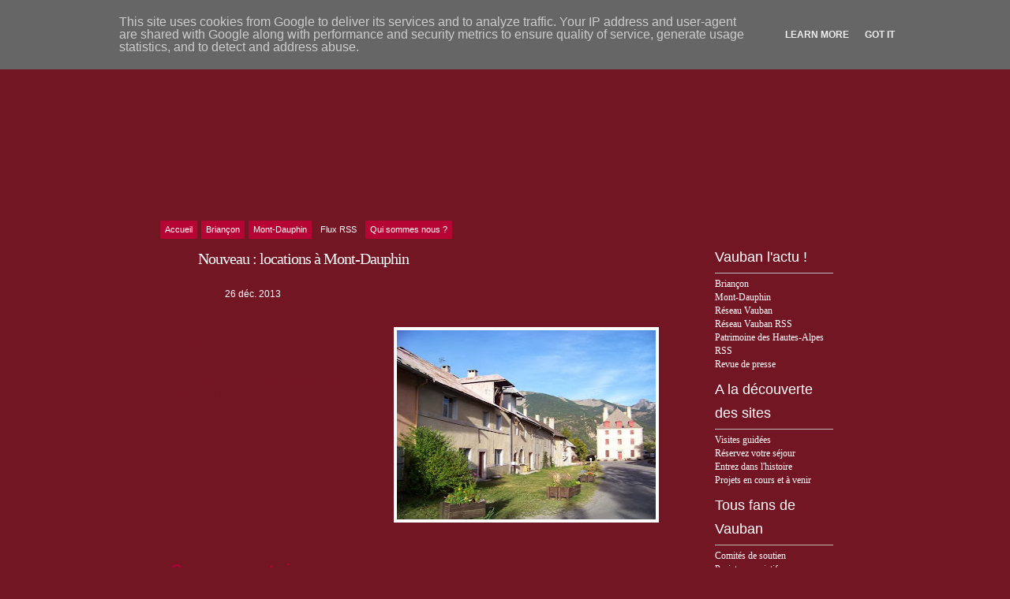

--- FILE ---
content_type: text/html; charset=UTF-8
request_url: http://vauban.alpes.fr/2013/12/nouveau-locations-mont-dauphin.html?widgetType=BlogArchive&widgetId=BlogArchive2&action=toggle&dir=open&toggle=MONTHLY-1275343200000&toggleopen=MONTHLY-1385852400000
body_size: 16562
content:
<!DOCTYPE html>
<html xmlns='http://www.w3.org/1999/xhtml' xmlns:b='http://www.google.com/2005/gml/b' xmlns:data='http://www.google.com/2005/gml/data' xmlns:expr='http://www.google.com/2005/gml/expr'>
<head>
<link href='https://www.blogger.com/static/v1/widgets/2944754296-widget_css_bundle.css' rel='stylesheet' type='text/css'/>
<script src='http://old.hautes-alpes.net/CDT/vauban.js' type='text/javascript'></script>
<meta content='text/html; charset=UTF-8' http-equiv='Content-Type'/>
<meta content='blogger' name='generator'/>
<link href='http://vauban.alpes.fr/favicon.ico' rel='icon' type='image/x-icon'/>
<link href='http://vauban.alpes.fr/2013/12/nouveau-locations-mont-dauphin.html' rel='canonical'/>
<link rel="alternate" type="application/atom+xml" title="Briançon, Mont-Dauphin, Vauban Unesco Hautes-Alpes - Atom" href="http://vauban.alpes.fr/feeds/posts/default" />
<link rel="alternate" type="application/rss+xml" title="Briançon, Mont-Dauphin, Vauban Unesco Hautes-Alpes - RSS" href="http://vauban.alpes.fr/feeds/posts/default?alt=rss" />
<link rel="service.post" type="application/atom+xml" title="Briançon, Mont-Dauphin, Vauban Unesco Hautes-Alpes - Atom" href="https://www.blogger.com/feeds/4898677946413148132/posts/default" />

<link rel="alternate" type="application/atom+xml" title="Briançon, Mont-Dauphin, Vauban Unesco Hautes-Alpes - Atom" href="http://vauban.alpes.fr/feeds/416981333017754882/comments/default" />
<!--Can't find substitution for tag [blog.ieCssRetrofitLinks]-->
<link href='https://blogger.googleusercontent.com/img/b/R29vZ2xl/AVvXsEiqRR5OjqVkywdATMrQuBfOObnM9nvN6KvhMB9uEgiWhnd95oMRTCGu0ey6ZEbaeJTpjtplr5_BNiootnpAaGAZCssnsU6XPXTedgBM33wzPvLX2kJR1PWa6FuVLhi7e5rj3o2mlgwxhuQ/s320/pavillon_MontDauphin.jpg' rel='image_src'/>
<meta content='http://vauban.alpes.fr/2013/12/nouveau-locations-mont-dauphin.html' property='og:url'/>
<meta content='Nouveau : locations à Mont-Dauphin' property='og:title'/>
<meta content=' Séjourner à Mont-Dauphin pour vos vacances !  Le pavillon des  officiers propose des hébergements en studio, 2 pièces ou appartements à  lo...' property='og:description'/>
<meta content='https://blogger.googleusercontent.com/img/b/R29vZ2xl/AVvXsEiqRR5OjqVkywdATMrQuBfOObnM9nvN6KvhMB9uEgiWhnd95oMRTCGu0ey6ZEbaeJTpjtplr5_BNiootnpAaGAZCssnsU6XPXTedgBM33wzPvLX2kJR1PWa6FuVLhi7e5rj3o2mlgwxhuQ/w1200-h630-p-k-no-nu/pavillon_MontDauphin.jpg' property='og:image'/>
<TITLE>
Briançon, Mont-Dauphin, Vauban Unesco Hautes-Alpes: Nouveau : locations à Mont-Dauphin
</TITLE>
<style id='page-skin-1' type='text/css'><!--
/*
-----------------------------------------------
Blogger   Template Style
Name:     Spring Flowers
ThemeUrl  http://www.raycreationsindia.com/free-blogspot-templates.aspx
Company:  Ray Creations
Designer: Suparna Pramanik
URL:      http://www.raycreationsindia.com/
Date:     May 27, 2009
License:  This free BlogSpot template is licensed under the Creative Commons Attribution 3.0 License,
which permits both personal and commercial use.
However, to satisfy the 'attribution' clause of the license, you are required to keep the
footer links intact which provides due credit to its authors. For more specific details about
the license, you may visit the URL below:
http://creativecommons.org/licenses/by/3.0/
----------------------------------------------- */
/* CSS Document */
#navbar-iframe {
height:0px;
visibility:hidden;
display:none;
}
/************** BODY, TIPOGRAFÃ?A, COLORES... *****************/
* { margin: 0; padding: 0; }
body { background: #731624 url(http://old.hautes-alpes.net/vauban/images/46476204.jpg) no-repeat center top; font-family: Trebuchet Ms, Arial, Helvetica, sans-serif; font-size: 12px; padding: 0px; margin-top: 0px; color:#731624; line-height:17px;}
input, button, textarea, select {  font: normal 12px/12px "Trebuchet Ms", arial, sans-serif; color:#ffffff; vertical-align: middle; }
legend { display: none; }
fieldset { border: none; }
ul, ol { list-style: none; }
ol { list-style-type: decimal;}
table { border-collapse: collapse; width: 100%; }
hr { display: none; }
img { padding: 0px; margin-top:7px; margin-bottom:7px; border: none; text-align: center;}
a:link { text-decoration: underline; color : #731624;}
a:active { text-decoration: underline; color : #731624;}
a:visited { text-decoration: underline; color : #731624; }
a:hover	{ text-decoration: none; color : #999999; }
h2, h3, h4 { font-family: Trebuchet Ms, Arial, Helvetica, sans-serif; margin-bottom:5px; width:100%; line-height:30px;}
h1 { font-family: Trebuchet Ms, Arial, Helvetica, sans-serif; margin-bottom:5px; width:100%; line-height:33px;}
/************** BG *****************/
.bgPic{width:100%; padding:0px; margin:0px; overflow: hidden; }
#bg { width: 939px; }
#bg-all { width: 939px; background: url(http://old.hautes-alpes.net/vauban/images/contentbg.jpg); text-align:left; margin-top:0px; overflow:hidden; margin-left:0px; margin-right:0px;}
#above { width: 939px; overflow: hidden;}
/**/ * html #bg-all { height: 1%;} /* */
/************** CONTAINER *****************/
.container { float: left; margin-left:0px; width: 709px;}
.contentBottom { padding: 0px; margin-left:0px;}
.ete1{background:url(http://old.hautes-alpes.net.com/vauban/images/ete1.jpg) no-repeat; width:230px; height:139px;}
.ete2{background:url(http:/old.hautes-alpes.net/vauban/images/ete2.jpg) no-repeat; width:230px; height:139px;}
.ete3{background:url(http://old.hautes-alpes.net/vauban/images/ete3.jpg) no-repeat; width:230px; height:139px;}
.ete4{background:url(http://old.hautes-alpes.net/vauban/images/ete4.jpg) no-repeat; width:230px; height:139px;}
.hiver1{background:url(http://old.hautes-alpes.net/vauban/images/hiver1.jpg) no-repeat; width:230px; height:139px;}
.hiver2{background:url(http://old.hautes-alpes.net/vauban/images/hiver2.jpg) no-repeat; width:230px; height:139px;}
.hiver3{background:url(http://old.hautes-alpes.net/vauban/images/hiver3.jpg) no-repeat; width:230px; height:139px;}
.hiver4{background:url(http://old.hautes-alpes.net/vauban/images/hiver4.jpg) no-repeat; width:230px; height:139px;}
.menu { overflow: hidden; width: 100%; background: #transparent; padding:45px 0px 3px 0px;}
/**/ * html .menu { height: 1%;} /* */
.menu ul { float:center; width:875px; text-align:left; }
.menu li { display: inline; font: normal 11px/14px "Arial"; float: left; height: 20px; }
.menu li ul li { font-weight: normal; letter-spacing: normal;}
.menu li a, .menu li a:visited { color:#ffffff; float: left; background:#731724; padding: 4px 6px 5px 6px; margin-right: 5px; text-decoration:none; font-weight:normal;}
.menu li a:hover { background: #b60434; color:#ffffff; font-weight: normal; text-decoration: none;}
.menu .current_page_item a, .menu .current_page_item a:visited, .menu .current_page_item a:hover { background: #b60434;) repeat-x bottom; color:#fff; }
.menu .current_page_item .page_item a, .menu .current_page_item .page_item a:visited { background: #def1f9; color:#272d36;}
.menu .current_page_item .page_item a:hover { background: #fff; color:#8eb250; }
/************** LOGO *****************/
#top {	height:140px;
float:none;
margin-top:30px;
margin-bottom:50px;
background-repeat: no-repeat;
}
.blogname {
float:none;
height: 87px;
padding: 0px 24px 15px 0;
font-family:Century Gothic,Verdana,Tahoma,sans-serif;
margin:0px 0 0 0;
}
.blogname h1  {
font-size:43px;
font-weight:normal;
margin:0px 0px 0 0px;
color:#0a70bf;
line-height:45px;
text-decoration: none;
text-align:left;
}
.blogname h1  a:link, .blogname h1  a:visited{
color: #0a70bf;
text-decoration: none;
background-color:transparent;
}
.blogname h1  a:hover {
color: #1196fc;
text-decoration: none;
background-color:transparent;
}
.blogname h2 {
margin:10px 0px 0 0px;
font-size:16px;
font-weight:normal;
color:#1584da;
text-align:left;
}
/************** SL *****************/
.SL { width: 666px; float: left;}
/************** Time *****************/
.posttitlearea{background: url(http://old.hautes-alpes.net/vauban/images/contentTitle.jpg) no-repeat; width:586px; padding:15px 0px 0px 80px;}
.postcontent{ width:621px; padding-left:35px; padding-right:10px;}
.PostTime{
float:left;
width:200px;
height: 60px;
margin: 0 5px 0 0;
background: url() no-repeat;
}
.post-month {
font-size: 11px;
text-transform: uppercase;
color: #731624;
text-align: center;
display:block;
font-family: Arial, Helvetica, sans-serif;
line-height: 11px;
font-weight: 700;
padding-top: 15px;
margin-left: -3px;
}
.post-day {
font-size: 18px;
text-transform: uppercase;
color: #ac3a01;
text-align: center;
display:block;
line-height: 18px;
padding-top: 4px;
margin-left: -3px;
}
/************** POSTS *****************/
#main-wrapper {
width: 100%; position: relative;
/**/ * html #main-wrapper { width: 99%;} /**/
}
.title{
text-align: left;
float:left;
color: #02a4eb;
background:transparent;
}
.post {
margin: 0px 0px 20px 0px;
padding:0px 0px 10px 0px;
height: 100%;
width:100%;
text-align:justify;
color:#731624;
font: 12px;
}
.title h2 {
font-size:22px;
height:33px;
width:500px;
color:#000000;
margin:0px 0 0 0 ;
padding: 0px 0 0 13px;
font-weight: normal;
}
.title h2 a, .post h2 a:link, .post h2 a:visited  {
color: #02a4eb;
text-decoration:none;
background-color: transparent;
}
.title h2 a, .post h2 a:hover  {
color: #26bcfe;
text-decoration:underline;
background-color: transparent;
}
.postmetadata {
margin: 0 0;
padding: 13px 0px 0px 10px;
height: 25px;
font: normal 12px Trebuchet Ms, Verdana, Arial, sans-serif;
text-align: right;
color:#333;
}
.post-title {padding:0 0 10px 0;}
.post h3 { color:#ffffff; font: normal 20px/20px "Trebuchet Ms"; letter-spacing: -1px; }
.post h3 a, .post h3 a:visited { color:#ffffff; text-decoration:none;}
.post h3 a:hover { color:#b60434; text-decoration: none;}
.post-header-line-1 {font: normal 11px/14px 'Trebuchet Ms'; text-transform: uppercase; color:#ffffff; padding-bottom:15px;}
.post-author {text-decoration: underline; color:#ffffff; padding-right: 5px;}
.post p { font: normal 12px/19px "Trebuchet Ms"; padding: 0px; margin: 0px;}
.post ol { list-style: decimal inside; }
.post ol { padding: 10px 0px 5px 25px; margin: 0px; }
.post ol li { padding: 0px 0px 0px 0px; }
.post ul { padding: 10px 0px 10px 20px; margin: 0px; }
.post ul li { padding: 0px 0px 0px 13px; list-style-type: none; background: url("http://old.hautes-alpes.net/vauban/images/dot.gif") no-repeat left 1px; color:#666; }
.post blockquote { font: italic 14px/19px Georgia, "Times New Roman", Times, serif; padding: 10px 20px; margin: 10px 0px; background: #dce8b1; color:#344204; }
.post blockquote p { font: italic 14px/19px Georgia, "Times New Roman", Times, serif; }
.post blockquote li { padding: 2px 0px 2px 13px; list-style-type: none; font-size: 12px; line-height: 17px;}
.post-footer {height:30px; margin: 15px 0 30px 0;}
.post-footer-line-1 {color:#7f7f7f; display: inline; padding: 5px 0px 5px 0px; margin-right: 10px; height:30px;}
.comment-link {background: url("http://old.hautes-alpes.net/vauban/images/commentp.gif") left top no-repeat; font-weight: normal; letter-spacing: -1px; float:right; padding:3px 0 10px 28px; margin-top:-28px; font-color:#ffffff;}
.comment-link a { color:#ffffff; text-decoration:underline;}
.comment-link a:visited { color:#ffffff; text-decoration:underline;}
.comment-link a:hover { color:#731624; text-decoration: none;}
.post-labels { background: url("http://old.hautes-alpes.net/vauban/images/label.gif") left no-repeat; font: normal 11px/14px "Trebuchet Ms"; margin-right: 0px; color:#df9c55; margin-left:0px; padding:10px 0px 5px 25px;}
.post-labels a, .post-labels a:visited { color:#b60434; text-decoration:none;}
.post-labels a:hover { color:#731624; text-decoration: underline;}
.date {
margin: 0 0;
padding: 4px 0 0px 25px;
margin-left: 10px;
background:transparent ;
background-image: url();
background-repeat: no-repeat;
font: normal 12px "arial", Arial, sans-serif;
color: #ffffff;
}
.post-info{
width: 100%;
height: 25px;
padding: 10px 0px 20px 0;
text-align: left;
background-repeat: no-repeat;
}
.postmetadata {
margin: 0 0;
padding: 13px 40px 0px 10px;
height: 25px;
font: normal 12px Verdana, Arial, sans-serif;
text-align: right;
color:#ffffff;
}
#time{
width:130px;
float:left;
height:25px;
margin-top:0px;
margin-left: 10px;
font-family:Arial;
background-image: url(http://old.hautes-alpes.net/vauban/images/clock.jpg);
background-repeat:no-repeat;
padding:2px 0 0 24px;
color:#ffffff;
}
.comment-count{
font-family:arial;
float:right;
font-size: 12px;
margin: 0px;
padding: 0px 270px 0 50px;
text-decoration: none;
color:#ffffff;
}
a.commentL:link { color:#ffffff; text-decoration: none; }
a.commentL:active { color:#ffffff; text-decoration: none; }
a.commentL:visited { color:#ffffff; text-decoration: none; }
a.commentL:hover { color:#ffffff; text-decoration: underline;}
.comment-count a, .comment-count a:visited { color:#ffffff; text-decoration:none;}
.comment-count a:hover { color:#ffffff; text-decoration: underline;}
.comment-count a, .comment-count a:visited { color:#86a760; text-decoration:underline;}
.comment-count a:hover { color:#9bc46b; text-decoration: none;}
/************** Images *****************/
.post img { padding: 0; width: 100%; text-align:left; display: block; padding: 0px; border: solid 4px #ffffff; }
.post img.centered { display: block; margin-left: auto; margin-right: auto; padding: 3px; border: solid 1px #ffffff;}
.post img.alignright { margin: 5px 0 10px 20px; display: inline; border: solid 4px #ffffff; padding: 0px; }
.post img.alignleft { margin: 5px 20px 10px 0; display: inline; border: solid 4px #ffffff; padding: 0px;}
.post .alignright { float: right; }
.post .alignleft { float: left }
.post a:link{color:#b60434; text-decoration:none;}
.post a:visited{color:#b60434; text-decoration:none;}
.post a:active{color:#b60434; text-decoration:none;}
.post a:hover{color:#000000; text-decoration:underline;}
/************** Navigation *****************/
#blog-pager-newer-link {float: right; padding:1px 25px 5px 25px; width:130px; background:url(http://old.hautes-alpes.net/vauban/images/newerpostarrow.jpg) no-repeat right 0px;}
#blog-pager-newer-link a:link{color:#000000;text-decoration:none; font-size: 11px;}
#blog-pager-newer-link a:visited{color:#000000;text-decoration:none; font-size: 11px;}
#blog-pager-newer-link a:active{color:#000000;text-decoration:none; font-size: 11px;}
#blog-pager-newer-link a:hover{color:#731624;text-decoration:none; font-size: 11px;}
#blog-pager-older-link {float: left; padding:1px 25px 5px 33px; width:130px; background:url(http://old.hautes-alpes.net/vauban/images/olderpost.jpg) no-repeat left 0px; margin-left:30px;}
#blog-pager-older-link a:link{color:#000000;text-decoration:none; font-size: 11px;}
#blog-pager-older-link a:visited{color:#000000;text-decoration:none; font-size: 11px;}
#blog-pager-older-link a:active{color:#000000;text-decoration:none; font-size: 11px;}
#blog-pager-older-link a:hover{color:#731624;text-decoration:none; font-size: 11px;}
#blog-pager {overflow: hidden; padding-bottom: 20px;}
/************** SIDEBARS *****************/
.rightPanelArea{ width:230px; float:right;}
.rightpaneltop { width: 230px; background: url(); height:99px; background-repeat:no-repeat; float: right; clear:right;}
.rightpanel { width: 230px; float: right; clear:right;}
.rightpanelbottom { width: 230px; background: url(); height:80px; background-repeat:no-repeat; float: right; clear:right;}
#SR { width: 230px; background: url(); background-repeat:repeat-y; float: right; clear:right;}
#SR2 { width: 230px; height:100%; float: right; clear:right;}
#SR3 { width: 230px; float: right; clear:right;}
#SR4 { width: 230px; float: right; clear:right;}
.rightpanelF {padding-left:26px; padding-right:50px; padding-top:0px; font-family:Trebuchet Ms;}
.rightpanelF h2 { font-size: 18px; color:#ffffff; background: url(http://old.hautes-alpes.net/vauban/images/title.gif) no-repeat; padding:8px 0px 5px 0px; width:150px; font-weight:normal; border-bottom: solid 1px #bdbaba;}
.rightpanelF a:link {color:#ffffff;text-decoration:none; font-size: 12px;}
.rightpanelF a:visited {color:#ffffff;text-decoration:none; font-size: 12px;}
.rightpanelF a:active {color:#ffffff;text-decoration:none; font-size: 12px;}
.rightpanelF a:hover {color:#d36886;text-decoration:underline; font-size: 12px;}
.rightpanelF p { padding: 5px 0px; margin: 0px; font-size: 13px; line-height: 16px;}
.rightpanelContent {padding:10px 0px 20px 0px; margin-bottom:10px; font: normal 'Trebuchet Ms'; }
/************** WIDGETS *****************/
.syn ul { margin: 0px 0px; padding:80px 23px 0px 0px; float: right; clear:right;}
.syn li { margin: 0px 5px 0px 0px; background:url() no-repeat; padding: 2px 0px 0px 22px; list-style-type: none; color:#ffcc66; display: inline; font: bold 12px/12px 'Arial';}
.syn li a, .syn li a:visited {color:#731624; text-decoration:none; font-weight: normal;}
.syn li a:hover {color:#731624; text-decoration:underline; font-weight: normal;}
.photostream { width:300px; padding: 15px 0px 25px 0;}
/**/ *html .SR .photostream { height: 1%;} /**/
.photostream h2 { padding-left:15px; font-size: 24px; letter-spacing: -1px; color:#102a30;}
.flickr_badge_image {text-align:center !important;}
.flickr_badge_image img {width:54px; height:54px; padding:5px 0 0 5px; margin: 0;}
#flickr_badge_uber_wrapper a:hover,
#flickr_badge_uber_wrapper a:link,
#flickr_badge_uber_wrapper a:active,
#flickr_badge_uber_wrapper a:visited {text-decoration:none !important; background:inherit !important; color:#102A30;}
#flickr_badge_wrapper {background-color:#9ed5e1; width:270px; margin:0 0 15px 0; padding:0;}
#flickr_badge_source {padding:0 !important; font: 11px Arial, Helvetica, Sans serif !important; color:#FFFFFF !important;}
.photostream .widget-content { margin:10px 0 0 10px; padding:0;}
.categs {  float: left; width: 130px; overflow: hidden; margin-bottom: 3px;}
/**/ *html .SR .categs { height: 1%;} /**/
.categs .widget {padding:15px;}
.categs h2 {font: bold 15px/15px 'Arial'; letter-spacing: -1px; color:#102a30; padding-bottom: 5px;}
.categs li { padding: 1px 0px; list-style-type: none; font-size: 11px; color:#5e8a89; }
.categs a, a:visited { color:#247682; text-decoration: underline; font-weight:normal;}
.categs a:hover { color:#003333; text-decoration: underline; font-weight:normal;}
.archives { overflow: hidden; margin-bottom: 3px; float: left; width: 130px;}
.archives .widget {padding:15px;}
/**/ *html .SR .categs { height: 1%;} /**/
.archives h2 { font: bold 15px/15px 'Arial'; letter-spacing: -1px; color:#102a30; padding-bottom: 5px;}
.archives li { padding: 1px 0px; list-style-type: none; font-size: 11px; color:#5e8a89; }
.archives a, a:visited { color:#247682; text-decoration: underline; font-weight:normal;}
.archives a:hover { color:#003333; text-decoration: underline; font-weight:normal;}
.recent { background: #72a429 url() no-repeat left top; padding: 15px; margin-bottom: 3px; }
.recent .tabs { overflow: hidden; }
.recent .tabs { height: 1%; }
.recent .tabs li { float: left; background: none; }
.recent .tabs li a { float: left; font: bold 14px/14px "Arial"; color: #102a30; padding: 3px 6px 9px 6px; background: #b5d6cd url(https://blogger.googleusercontent.com/img/b/R29vZ2xl/AVvXsEiy59IQObYOYJ9gCAHRSX9iXaHBCUTH6XSOnudizR0BRgS2C5NO4Ecttzb35nVnqot3WI3wFt_U4g4BCpnfNxnTUQTUT1RYrBEAVvqqLxlbBAA2AtPV636bHJtyqGM1RdH6W44SXdltN3PG/s1600/tabsinactiveck6.png) no-repeat bottom center; margin-right: 3px; letter-spacing: -1px; text-decoration: none;}
.recent .tabs li a.active, .recent .tabs li a:hover { background: #4a6969 url(https://blogger.googleusercontent.com/img/b/R29vZ2xl/AVvXsEgJmjKsHgrz4qWvPl9gbAmH7o3N-CJr96OjUZqOK8Kvx6bd7i54zN_l5yy6o-KgM7JF-DaXwLS0lKKCj8ugjv7u1pV9j7Dqbwzs498IbaJ9W6-h6BJT3_7ZBO0vvkixYf2w3e_cWeUl2d_a/s1600/tabsactivelq5.png) no-repeat bottom center; color: #fff; text-decoration: none; font-weight:bold;}
.recent a, #SR .recent a:visited { color:#247682; text-decoration: underline; font-weight:normal;}
.recent a:hover { color:#003333; text-decoration: underline; font-weight:normal;}
#tab-comments { display: none; margin-bottom: 5px; }
#tab-comments li { background: url() no-repeat left 10px; padding: 4px 0px 4px 6px; border-bottom: solid 1px #c5ded7; font-size: 11px; color:#076ebe;}
#tab-comments li a { display: block;}
#tab-posts { margin-bottom: 5px; font-size: 11px; }
#tab-posts li { background: url() no-repeat left 8px; line-height: 14px; padding: 1px 0px 1px 6px;}
#tab-tags { display: none; margin-bottom: 5px; font-family: "Verdana"; line-height: 24px; font-size:11px;}
/* Search
--------------------------*/
#search {
margin-top:0px;
float:right;
padding:11px 8px 10px 5px;
text-align: right;
bottom: 0px;
}
#search form {
margin: 0;
padding: 0;
}
#search fieldset {
margin: 0;
padding: 0;
border: none;
}
#search p {
margin: 0;
font-size: 85%;
}
#s {
margin-left:0px;
width:210px;
padding: 2px 2px 0px 5px;
border:1px solid #ffffff;
background:transparent;
font: normal 100% "Georgia", Arial, Helvetica, sans-serif;
color:#b50335;
height:15px;
bottom: 0px;
margin: 0 2px 0 0;
}
#searchsubmit {
width:49px;
background: url(http://old.hautes-alpes.net/vauban/images/search.gif);
border:none;
font: bold 100% "century gothic", Arial, Helvetica, sans-serif;
color: #FFFFFF;
height:22px;
}
/************** COMENTARIOS *****************/
.commentArea{padding-left:45px; width:550px;}
.postaComment{width:325px; height:167px; background: url() no-repeat;}
#comments h4 { color:#b50335; font: normal 28px/28px "Arial"; letter-spacing: -1px; padding-bottom: 20px; }
#comments-block {width:580px; background:transparent; }
#comments-block .comment-author { background: url(http://old.hautes-alpes.net/vauban/images/commentbg.gif) no-repeat left top; padding: 10px 5px 38px 35px; border: none; font: bold 14px "Trebuchet Ms" sans-serif; line-height:18px; display:block;}
#comments-block .comment-author a:link{color:#59820a; text-decoration:none;}
#comments-block .comment-author a:visited{color:#59820a; text-decoration:none;}
#comments-block .comment-author a:active{color:#59820a; text-decoration:none;}
#comments-block .comment-author a:hover{color:#b8bb02; text-decoration:underline;}
#comments-block .comment-timestamp { display:block; color:#489422; float:right; padding-top:10px; margin-right:45px;}
#comments-block .comment-timestamp a:link{color:#731624;text-decoration:none; font-family:Arial; font-size: 10px;}
#comments-block .comment-timestamp a:visited{color:#731624;text-decoration:none; font-family:Arial; font-size: 10px;}
#comments-block .comment-timestamp a:active{color:#731624;text-decoration:none; font-family:Arial; font-size: 10px;}
#comments-block .comment-timestamp a:hover{color:#731624;text-decoration:none; font-family:Arial; font-size: 10px;}
#comments-bottom {background: url(http://old.hautes-alpes.net/vauban/images/commentboxBottom.gif) no-repeat left bottom; padding:10px 0px 9px 0px; }
#comments-block .comment-timestamp a, comments-block .comment-timestamp a:visited { color:#ddfef0; text-decoration: underline; font-weight: normal;}
#comments-block .comment-body { padding:0px 20px 0px 25px; background: url(http://old.hautes-alpes.net/vauban/images/commentboxR.gif) repeat-y; font: normal 11px/17px "Trebuchet Ms"; color:#692f09;}
#comments-block .comment-body p { font: normal 11px/11px "Georgia"; padding: 5px 5px; line-height:17px; margin: 0px;}
#comments-block .comment-body blockquote { font: italic 14px/19px Georgia, "Times New Roman", Times, serif; color:#666; margin: 10px 20px; }
#comments-block .comment-body blockquote p { font: italic 14px/19px Georgia, "Times New Roman", Times, serif; color:#666; }
#comments-block .comment-footer { background: url(http://old.hautes-alpes.net/vauban/images/commentboxBottom.gif) no-repeat left bottom; padding:10px 0px 23px 0px;  margin:0 0 20px 0;}
.deleted-comment {
font-style:italic;
color:#731624;
}
/************** PERFIL *****************/
.profile-img {
float: left;
margin: 0 5px 5px 0;
padding: 4px;
border: 5px solid #E7E9E3;
}
.profile-data {
margin:0;
font: arial;
color: #000;
font-weight: bold;
line-height: 1.6em;
}
.profile-datablock {
margin:.5em 0 .5em;
}
.profile-textblock {
margin: 0.5em 0;
line-height: 1.6em;
}
.profile-link {
font: #000;
letter-spacing: .1em;
}
/************** FOOTER *****************/
.footer { padding:80px 0px 15px 0px; color:#731624; background: url(http://old.hautes-alpes.net/vauban/images/footeru.jpg) no-repeat center bottom;}
.footer p { width:900px; text-align:left; margin: 0px; padding-left:20px; font-family: 'Verdana'; vertical-align:bottom; font-size: 9px; padding-top:0px; line-height:15px;  }
.footer p.copy { color:#731624; }
.footer p.copy a, .footer p.copy a:visited, .footer p.copy a:hover { color:#731624;}
.footer p.theme { padding-top: 2px; color:#731624; line-height:15px;}
.footer p.theme a, .footer p.theme a:visited  { color:#731624; text-decoration: none;}
.footer p.theme a:hover { color:#000000; text-decoration: underline;}
}
}
/** Page structure tweaks for layout editor wireframe */
body#layout #header {
margin-left: 0px;
margin-right: 0px;
}

--></style>
<script type='text/javascript'>
      summary_noimg = 700;
      summary_img = 420;
      img_thumb_width = 180;
      img_thumb_height = 130;
    </script>
<link href='https://www.blogger.com/dyn-css/authorization.css?targetBlogID=4898677946413148132&amp;zx=e6069b33-1cb5-4acd-be1a-fe2789cb3589' media='none' onload='if(media!=&#39;all&#39;)media=&#39;all&#39;' rel='stylesheet'/><noscript><link href='https://www.blogger.com/dyn-css/authorization.css?targetBlogID=4898677946413148132&amp;zx=e6069b33-1cb5-4acd-be1a-fe2789cb3589' rel='stylesheet'/></noscript>
<meta name='google-adsense-platform-account' content='ca-host-pub-1556223355139109'/>
<meta name='google-adsense-platform-domain' content='blogspot.com'/>

<script type="text/javascript" language="javascript">
  // Supply ads personalization default for EEA readers
  // See https://www.blogger.com/go/adspersonalization
  adsbygoogle = window.adsbygoogle || [];
  if (typeof adsbygoogle.requestNonPersonalizedAds === 'undefined') {
    adsbygoogle.requestNonPersonalizedAds = 1;
  }
</script>


</head>
<body onload='tourtons()'>
<div class='navbar section' id='navbar'><div class='widget Navbar' data-version='1' id='Navbar1'><script type="text/javascript">
    function setAttributeOnload(object, attribute, val) {
      if(window.addEventListener) {
        window.addEventListener('load',
          function(){ object[attribute] = val; }, false);
      } else {
        window.attachEvent('onload', function(){ object[attribute] = val; });
      }
    }
  </script>
<div id="navbar-iframe-container"></div>
<script type="text/javascript" src="https://apis.google.com/js/platform.js"></script>
<script type="text/javascript">
      gapi.load("gapi.iframes:gapi.iframes.style.bubble", function() {
        if (gapi.iframes && gapi.iframes.getContext) {
          gapi.iframes.getContext().openChild({
              url: 'https://www.blogger.com/navbar/4898677946413148132?po\x3d416981333017754882\x26origin\x3dhttp://vauban.alpes.fr',
              where: document.getElementById("navbar-iframe-container"),
              id: "navbar-iframe"
          });
        }
      });
    </script><script type="text/javascript">
(function() {
var script = document.createElement('script');
script.type = 'text/javascript';
script.src = '//pagead2.googlesyndication.com/pagead/js/google_top_exp.js';
var head = document.getElementsByTagName('head')[0];
if (head) {
head.appendChild(script);
}})();
</script>
</div></div>
<div class='bgPic'>
<SCRIPT>
        function remplaza_fecha(d){
        var da = d.split(' ');
        dia = "
        <strong class='day'>
          "+da[0]+"
        </strong>
        ";
        mes = "
        <strong class='month'>
          "+da[1].slice(0,3)+"
        </strong>
        ";
        anio = "
        <strong class='year'>
          "+da[2]+"
        </strong>
        ";
        document.write(dia+mes+anio);
        }
      </SCRIPT>
<!-- skip links for text browsers -->
<SPAN id='skiplinks' style='display:none;'>
<A href='#main'>
          skip to main 
        </A>
        |
        <A href='#sidebar'>
          skip to sidebar
        </A>
</SPAN>
<CENTER>
<div id='above'>
<div class='searchBG'>
<div class='search'>
<div id='search'>
<form action='/search' id='searchform' method='get'>
<input id='s' name='q' type='text' value=''/>
<input id='searchsubmit' type='submit' value=''/>
</form>
</div>
</div>
</div>
<center>
<div class='blogname section' id='top'><div class='widget Header' data-version='1' id='Header1'>
</div></div>
</center>
</div>
<DIV class='menu'>
<UL>
<LI class='current_page_item'>
<A href='/'>
<SPAN>
                  Accueil
                </SPAN>
</A>
</LI>
<LI class='current_page_item'>
<A href='/search/label/briancon'>
<SPAN>
                  Briançon
                </SPAN>
</A>
</LI>
<LI class='current_page_item'>
<A href='/search/label/mont-dauphin'>
<SPAN>
                  Mont-Dauphin
                </SPAN>
</A>
</LI>
<LI>
<A href='/feeds/posts/default'>
<SPAN>
                  Flux RSS
                </SPAN>
</A>
</LI>
<LI class='current_page_item'>
<A href='/search/label/qui-sommes-nous'>
<SPAN>
                  Qui sommes nous ?
                </SPAN>
</A>
</LI>
</UL>
</DIV>
</CENTER>
<!-- Start BG -->
<center>
<DIV id='bg'>
<div class='contentTop'>
</div>
<center>
<DIV id='bg-all'>
<!-- Start Container -->
<DIV class='container'>
<!-- Start Header: Puedes elegir entre mostrar el logo en imagen o en texto (mÃ&#161;s informaciÃ&#179;n en el post de Zona Cerebral sobre la plantilla) -->
<!-- END Header -->
<DIV class='SL'>
<DIV id='main-wrapper'>
<div class='main section' id='main'><div class='widget HTML' data-version='1' id='HTML1'>
<div class='widget-content'>
<div id="home-page" style="display:none;">
<img src="http://old.hautes-alpes.net/vauban/images/vauban.jpg"/>

<div style="padding-left:40px;">

12 fortifications de <b>Vauban</b> inscrites au patrimoine mondial de l&#8217;<b>UNESCO</b> vous accueillent en France. Dans <b>les Hautes-Alpes</b>, découvrez <b>Briançon</b> et <b>Mont-Dauphin</b>.<br/>
La visite de ces <b>deux sites majeurs</b> permet de comprendre une part du génie d&#8217;adaptation de <b>Vauban</b>, particulièrement spectaculaire dans des sites de montagne. 
<br/><br/>

<table border="0" cellspacing="0" cellpadding="0"><tr><td>
<object data="http://www.holidays-alps.com/img-hautes-alpes/briancon.swf" style="width:300px;height:200px;" type="application/x-shockwave-flash">
<param value="http://www.holidays-alps.com/img-hautes-alpes/briancon.swf" name="base"/>
<param value="http://www.holidays-alps.com/img-hautes-alpes/briancon.swf" name="movie"/>
<param value="high" name="quality"/>
<param value="transparent" name="wmode"/>
<param value="true" name="menu"/></object>
</td><td width="20px"></td><td valign="top">
A <b>Briançon</b>, <b>Vauban</b> contraint par le terrain ne peut suivre aucun système préétabli. Il conçoit un échelonnement des défenses urbaines à la verticale pour défendre au mieux l&#8217;éperon rocheux sur lequel est juchée la ville. Il préconise également la création d&#8217;une <b>ceinture de forts</b> renforçant la défense de la cité. La fortification des hauteurs dominant la ville se poursuivra ensuite jusqu&#8217;au XXe siècle et fait de <b>Briançon</b> le système fortifié de montagne <b>le plus important d&#8217;Europe</b>. <br/>
<br/>
<a style="text-decoration:none;" href="http://www.briancon.com" target="new"><font color="#b60434">www.briancon.com</font></a>
<br/>
<a style="text-decoration:none;" href="http://www.ot-briancon.fr/fr/patrimoine/patrimoine-briancon.html" target="new"><font color="#b60434">visite guidée Service du Patrimoine <b>04 92 20 29 49</b></font></a>

</td></tr>
<tr><td colspan="3"><br/></td></tr><tr><td>
<object data="http://www.holidays-alps.com/img-hautes-alpes/mont-dauphin.swf" style="width:300px;height:200px;" type="application/x-shockwave-flash">
<param value="http://www.holidays-alps.com/img-hautes-alpes/mont-dauphin.swf" name="base"/>
<param value="http://www.holidays-alps.com/img-hautes-alpes/mont-dauphin.swf" name="movie"/>
<param value="high" name="quality"/>
<param value="transparent" name="wmode"/>
<param value="true" name="menu"/></object>
</td><td width="20px"></td><td valign="top">Construite sur un éperon rocheux, à 1050 m d'altitude, au croisement des gorges du Guil et de la vallée de la Durance, <b>Mont-Dauphin</b> est un haut lieu de l'architecture européenne militaire. <b>Mont-Dauphin</b> représente l&#8217;archétype de la <b>place forte</b> de montagne construite ex-nihilo par <b>Vauban</b>. Aujourd&#8217;hui, la ville n'est plus militaire et les habitants profitent de la ville-garnison, conçue par Vauban. Ateliers d'artisans d'art, auberges/restaurants et autres commerces vous accueillent. <br />
Place forte en accès libre<br /><br />
Visites guidées :<br />
<a style="text-decoration:none;" href="http://mont-dauphin.monuments-nationaux.fr/" target="new"><font color="#b60434">Centre des Monuments Nationaux <b>04 92 45 42 40</b></font></a><br />
<a style="text-decoration:none;" href="http://www.pays-du-guillestrois.com" target="new"><font color="#b60434">Informations touristiques <b>04 92 45 04 37</b></font></a><br />
Application mobile gratuite : Baroulade, circuit C, <a style="text-decoration:none;" href="http://www.baroulade.fr" target="new"><font color="#b60434">www.baroulade.fr</font></a>



</td></tr></table>

</div>

</div>


<div id="QUI" style="display:none;">
<img src="http://www.holidays-alps.com/vauban/images/QUI.jpg"/>

<div style="padding-left:40px;">
Aux côtés du Réseau des Sites Majeurs de Vauban et de l&#8217;Etat français, porteurs  de la candidature, les communes de <b>Briançon</b> et <b>Mont-Dauphin</b>, les communautés de communes du <b>Briançonnais</b> et du <b>Guillestrois</b>, le <b>Conseil Général</b> des Hautes-Alpes, la <b>Région PACA</b>, le <b>Centre des monuments nationaux</b>, les comités de soutien des deux sites, l&#8217;Office de tourisme de Briançon, la Maison du Tourisme du Guillestrois, les Offices de Tourisme de <b>Risoul</b> et <b>Vars</b>, et de nombreuses associations ont travaillé main dans la main pour ce grand projet commun. <br/><br/>

Merci à tous ceux qui ont soutenu le dossier et ont ainsi contribué au succès de cette candidature. Continuons ensemble à faire vivre ce patrimoine d&#8217;exception ! <br/><br/>




<center><table border="0" cellspacing="0" cellpadding="0" width="400" height="61">
<tr>
<td>
<a href="http://www.briançon.com" target="new"><img border="0" src="http://www.holidays-alps.com/img-hautes-alpes/logo-arm-bri.jpg"/></a>
</td>
<td>&nbsp;&nbsp;&nbsp;</td>

<td>
<a href="http://www.briançon.com" target="new"><img border="0" src="http://www.holidays-alps.com/img-hautes-alpes/logo-briancon.jpg"/></a>
</td>
<td>&nbsp;&nbsp;&nbsp;</td>

<td>
<a href="http://www.ccbrianconnais.fr/" target="new"><img border="0" src="http://www.holidays-alps.com/img-hautes-alpes/logo-ccb.jpg"/></a>
</td>
<td>&nbsp;&nbsp;&nbsp;</td>

<td>
<a href="http://www.montdauphin-vauban.fr" target="new"><img border="0" src="http://www.holidays-alps.com/img-hautes-alpes/logo-arm-md.jpg"/></a>
</td>
<td>&nbsp;&nbsp;&nbsp;</td>

<td>
<a href="http://guillestrois.com/" target="new"><img border="0" src="http://www.holidays-alps.com/img-hautes-alpes/logo-mont-dauphin.jpg"/></a>
</td>
<td>&nbsp;&nbsp;&nbsp;</td>

<td>
<a href="http://www.pays-du-guillestrois.com" target="new"><img border="0" src="http://www.holidays-alps.com/img-hautes-alpes/logo-pdg.jpg"/></a>
</td>
<td>&nbsp;&nbsp;&nbsp;</td>
</tr></table>

<br/>

<table border="0" cellspacing="0" cellpadding="0" width="400" height="61">
<tr>

<td>
<a href="http://www.sites-vauban.org/" target="new"><img border="0" src="http://www.holidays-alps.com/img-hautes-alpes/logo-reseau.jpg"/></a>
</td>
<td>&nbsp;&nbsp;&nbsp;</td>

<td>
<a href="http://www.cg05.fr" target="new"><img border="0" src="http://www.holidays-alps.com/img-hautes-alpes/logo-cg05.jpg"/></a>
</td>
<td>&nbsp;&nbsp;&nbsp;</td>

<td>
<a href="http://www.regionpaca.fr" target="new"><img border="0" src="http://www.holidays-alps.com/img-hautes-alpes/logo-paca.jpg"/></a>
</td>
<td>&nbsp;&nbsp;&nbsp;</td>

<td>
<a href="http://www.monuments-nationaux.fr/" target="new"><img border="0" src="http://www.holidays-alps.com/img-hautes-alpes/logo-cmn.jpg"/></a>
</td>
<td>&nbsp;&nbsp;&nbsp;</td>

</tr></table>



</center>


</div>

</div>
<!--***********************************-->

<script language="javascript">



var doc;
var pagevauban;
doc=document.location.href;


if (doc=="http://vauban.alpes.fr/") {
	document.getElementById('home-page').style.display = 'block';
}

if (doc=="http://vauban.alpes.fr/search/label/qui-sommes-nous") {
	document.getElementById('QUI').style.display = 'block';
}



</script>
</div>
<div class='clear'></div>
</div><div class='widget Blog' data-version='1' id='Blog1'>
<DIV class='blog-posts hfeed'>
<!--Can't find substitution for tag [adStart]-->
<DIV class='post hentry uncustomized-post-template'>
<div class='posttitlearea'>
<A name='416981333017754882'></A>
<H3 class='post-title entry-title'>
<A href='http://vauban.alpes.fr/2013/12/nouveau-locations-mont-dauphin.html'>
<font color='white'>
Nouveau : locations à Mont-Dauphin
</font>
</A>
</H3>
<DIV class='post-info'>
<SPAN id='time'>
26 déc. 2013
</SPAN>
<SPAN class='comment-count'>
</SPAN>
</DIV>
</div>
<div class='postcontent'>
<DIV class='post-body entry-content'>
<P>
<div dir="ltr" style="text-align: left;" trbidi="on">
<a href="https://blogger.googleusercontent.com/img/b/R29vZ2xl/AVvXsEiqRR5OjqVkywdATMrQuBfOObnM9nvN6KvhMB9uEgiWhnd95oMRTCGu0ey6ZEbaeJTpjtplr5_BNiootnpAaGAZCssnsU6XPXTedgBM33wzPvLX2kJR1PWa6FuVLhi7e5rj3o2mlgwxhuQ/s1600/pavillon_MontDauphin.jpg" imageanchor="1" style="clear: right; float: right; margin-bottom: 1em; margin-left: 1em;"><img border="0" height="240" src="https://blogger.googleusercontent.com/img/b/R29vZ2xl/AVvXsEiqRR5OjqVkywdATMrQuBfOObnM9nvN6KvhMB9uEgiWhnd95oMRTCGu0ey6ZEbaeJTpjtplr5_BNiootnpAaGAZCssnsU6XPXTedgBM33wzPvLX2kJR1PWa6FuVLhi7e5rj3o2mlgwxhuQ/s320/pavillon_MontDauphin.jpg" width="320" /></a><span>Séjourner à Mont-Dauphin pour vos vacances !<br /> Le pavillon des 
officiers propose des hébergements en studio, 2 pièces ou appartements à
 louer à la nuit, au week-end ou à la semaine.<br /> Info et réservations : info@pavillondesofficiers.com - 0492465341</span></div>
</P>
<DIV style='clear: both;'></DIV>
</DIV>
</div>
<center>
<div class='end-post'></div>
</center>
</DIV>
<div class='commentArea'>
<DIV class='comments' id='comments'>
<A name='comments'></A>
<H4>
0
commentaires
                                    :
                                  
</H4>
<DL id='comments-block'>
</DL>
<P class='comment-footer'>
<A href='https://www.blogger.com/comment/fullpage/post/4898677946413148132/416981333017754882' onclick=''>
Enregistrer un commentaire
</A>
</P>
<DIV id='backlinks-container'>
<DIV id='Blog1_backlinks-container'>
</DIV>
</DIV>
</DIV>
</div>
<!--Can't find substitution for tag [adEnd]-->
</DIV>
<DIV class='blog-pager' id='blog-pager'>
<SPAN id='blog-pager-newer-link'>
<A class='blog-pager-newer-link' href='http://vauban.alpes.fr/2013/12/ateliers-visites-mont-dauphin.html' id='Blog1_blog-pager-newer-link' title='Article plus récent'>
Article plus récent
</A>
</SPAN>
<SPAN id='blog-pager-older-link'>
<A class='blog-pager-older-link' href='http://vauban.alpes.fr/2013/12/visitez-mont-dauphin-lhiver.html' id='Blog1_blog-pager-older-link' title='Article plus ancien'>
Article plus ancien
</A>
</SPAN>
</DIV>
<DIV class='clear'></DIV>
<DIV class='post-feeds'>
</DIV>
</div></div>
</DIV>
</DIV>
</DIV>
<!-- Container -->
<div>
</div>
<div class='rightPanelArea'>
<div id='spring'></div>
<div class='rightpanel'>
<div class='rightpanelF section' id='about'><div class='widget LinkList' data-version='1' id='LinkList1'>
<h2>
Vauban l'actu !
</h2>
<div class='widget-content'>
<ul>
<li>
<a href='http://vauban.alpes.fr/search/label/actu-briancon'>
Briançon
</a>
</li>
<li>
<a href='http://vauban.alpes.fr/search/label/actu-mont-dauphin'>
Mont-Dauphin
</a>
</li>
<li>
<a href='http://vauban.alpes.fr/search/label/actu-reseau'>
Réseau Vauban
</a>
</li>
<li>
<a href='http://www.sites-vauban.org/backend.php3'>
Réseau Vauban RSS
</a>
</li>
<li>
<a href='http://www.hautes-alpes.net/visites-montagnes/rss.html'>
Patrimoine des Hautes-Alpes RSS
</a>
</li>
<li>
<a href='http://vauban.alpes.fr/search/label/presse'>
Revue de presse
</a>
</li>
</ul>
<div class='clear'></div>
</div>
</div><div class='widget LinkList' data-version='1' id='LinkList2'>
<h2>
A la découverte des sites
</h2>
<div class='widget-content'>
<ul>
<li>
<a href='http://vauban.alpes.fr/search/label/visites'>
Visites guidées
</a>
</li>
<li>
<a href='http://www.alpes.fr/'>
Réservez votre séjour
</a>
</li>
<li>
<a href='http://vauban.alpes.fr/search/label/histoire'>
Entrez dans l'histoire
</a>
</li>
<li>
<a href='http://vauban.alpes.fr/search/label/projets'>
Projets en cours et à venir
</a>
</li>
</ul>
<div class='clear'></div>
</div>
</div><div class='widget LinkList' data-version='1' id='LinkList3'>
<h2>
Tous fans de Vauban
</h2>
<div class='widget-content'>
<ul>
<li>
<a href='http://vauban.alpes.fr/search/label/comites'>
Comités de soutien
</a>
</li>
<li>
<a href='http://vauban.alpes.fr/search/label/associations'>
Projets associatifs
</a>
</li>
<li>
<a href='http://vauban.alpes.fr/search/label/produits'>
Produits Vauban
</a>
</li>
<li>
<a href='http://vauban.alpes.fr/feeds/posts/default'>
Abonnement RSS
</a>
</li>
</ul>
<div class='clear'></div>
</div>
</div></div>
<div class='rightpanelF section' id='categs'><div class='widget LinkList' data-version='1' id='LinkList4'>
<h2>
Liens
</h2>
<div class='widget-content'>
<ul>
<li>
<a href='http://www.place-forte-montdauphin.fr/'>
Centre des monuments nationaux
</a>
</li>
<li>
<a href='http://www.sites-vauban.org/'>
Réseau Vauban
</a>
</li>
<li>
<a href='http://www.montdauphin-vauban.fr/'>
Mont-Dauphin
</a>
</li>
<li>
<a href='http://www.briancon.com/'>
Briançon
</a>
</li>
<li>
<a href='http://www.pays-du-guillestrois.com/'>
OT Guillestrois
</a>
</li>
<li>
<a href='http://www.risoul.com/'>
OT Risoul
</a>
</li>
<li>
<a href='http://www.guillestre-tourisme.com/'>
OT Guillestre
</a>
</li>
<li>
<a href='http://www.vars.com/'>
OT Vars
</a>
</li>
<li>
<a href='http://www.le-petit-bois.org'>
Le Petit Bois, boutique
</a>
</li>
<li>
<a href='http://www.baroulade.fr/'>
Baroulade
</a>
</li>
</ul>
<div class='clear'></div>
</div>
</div></div>
<div class='rightpanelF no-items section' id='archives'></div>
<div class='rightpanelF section' id='recent'><div class='widget BlogArchive' data-version='1' id='BlogArchive2'>
<H2>
Archives
</H2>
<DIV class='rightpanelContent'>
<DIV id='ArchiveList'>
<DIV id='BlogArchive2_ArchiveList'>
<UL>
<LI class='archivedate collapsed'>
<A class='toggle' href='//vauban.alpes.fr/2013/12/nouveau-locations-mont-dauphin.html?widgetType=BlogArchive&widgetId=BlogArchive2&action=toggle&dir=open&toggle=YEARLY-1483225200000&toggleopen=MONTHLY-1385852400000'>
<SPAN class='zippy'>

                                  &#9658;
                                
</SPAN>
</A>
<A class='post-count-link' href='http://vauban.alpes.fr/2017/'>
2017
</A>
<SPAN class='post-count' dir='ltr'>
                                (
                                3
                                )
                              </SPAN>
<UL>
<LI class='archivedate collapsed'>
<A class='toggle' href='//vauban.alpes.fr/2013/12/nouveau-locations-mont-dauphin.html?widgetType=BlogArchive&widgetId=BlogArchive2&action=toggle&dir=open&toggle=MONTHLY-1493589600000&toggleopen=MONTHLY-1385852400000'>
<SPAN class='zippy'>

                                  &#9658;
                                
</SPAN>
</A>
<A class='post-count-link' href='http://vauban.alpes.fr/2017/05/'>
mai
</A>
<SPAN class='post-count' dir='ltr'>
                                (
                                1
                                )
                              </SPAN>
</LI>
</UL>
<UL>
<LI class='archivedate collapsed'>
<A class='toggle' href='//vauban.alpes.fr/2013/12/nouveau-locations-mont-dauphin.html?widgetType=BlogArchive&widgetId=BlogArchive2&action=toggle&dir=open&toggle=MONTHLY-1488322800000&toggleopen=MONTHLY-1385852400000'>
<SPAN class='zippy'>

                                  &#9658;
                                
</SPAN>
</A>
<A class='post-count-link' href='http://vauban.alpes.fr/2017/03/'>
mars
</A>
<SPAN class='post-count' dir='ltr'>
                                (
                                1
                                )
                              </SPAN>
</LI>
</UL>
<UL>
<LI class='archivedate collapsed'>
<A class='toggle' href='//vauban.alpes.fr/2013/12/nouveau-locations-mont-dauphin.html?widgetType=BlogArchive&widgetId=BlogArchive2&action=toggle&dir=open&toggle=MONTHLY-1485903600000&toggleopen=MONTHLY-1385852400000'>
<SPAN class='zippy'>

                                  &#9658;
                                
</SPAN>
</A>
<A class='post-count-link' href='http://vauban.alpes.fr/2017/02/'>
février
</A>
<SPAN class='post-count' dir='ltr'>
                                (
                                1
                                )
                              </SPAN>
</LI>
</UL>
</LI>
</UL>
<UL>
<LI class='archivedate collapsed'>
<A class='toggle' href='//vauban.alpes.fr/2013/12/nouveau-locations-mont-dauphin.html?widgetType=BlogArchive&widgetId=BlogArchive2&action=toggle&dir=open&toggle=YEARLY-1451602800000&toggleopen=MONTHLY-1385852400000'>
<SPAN class='zippy'>

                                  &#9658;
                                
</SPAN>
</A>
<A class='post-count-link' href='http://vauban.alpes.fr/2016/'>
2016
</A>
<SPAN class='post-count' dir='ltr'>
                                (
                                5
                                )
                              </SPAN>
<UL>
<LI class='archivedate collapsed'>
<A class='toggle' href='//vauban.alpes.fr/2013/12/nouveau-locations-mont-dauphin.html?widgetType=BlogArchive&widgetId=BlogArchive2&action=toggle&dir=open&toggle=MONTHLY-1480546800000&toggleopen=MONTHLY-1385852400000'>
<SPAN class='zippy'>

                                  &#9658;
                                
</SPAN>
</A>
<A class='post-count-link' href='http://vauban.alpes.fr/2016/12/'>
décembre
</A>
<SPAN class='post-count' dir='ltr'>
                                (
                                1
                                )
                              </SPAN>
</LI>
</UL>
<UL>
<LI class='archivedate collapsed'>
<A class='toggle' href='//vauban.alpes.fr/2013/12/nouveau-locations-mont-dauphin.html?widgetType=BlogArchive&widgetId=BlogArchive2&action=toggle&dir=open&toggle=MONTHLY-1475272800000&toggleopen=MONTHLY-1385852400000'>
<SPAN class='zippy'>

                                  &#9658;
                                
</SPAN>
</A>
<A class='post-count-link' href='http://vauban.alpes.fr/2016/10/'>
octobre
</A>
<SPAN class='post-count' dir='ltr'>
                                (
                                1
                                )
                              </SPAN>
</LI>
</UL>
<UL>
<LI class='archivedate collapsed'>
<A class='toggle' href='//vauban.alpes.fr/2013/12/nouveau-locations-mont-dauphin.html?widgetType=BlogArchive&widgetId=BlogArchive2&action=toggle&dir=open&toggle=MONTHLY-1472680800000&toggleopen=MONTHLY-1385852400000'>
<SPAN class='zippy'>

                                  &#9658;
                                
</SPAN>
</A>
<A class='post-count-link' href='http://vauban.alpes.fr/2016/09/'>
septembre
</A>
<SPAN class='post-count' dir='ltr'>
                                (
                                2
                                )
                              </SPAN>
</LI>
</UL>
<UL>
<LI class='archivedate collapsed'>
<A class='toggle' href='//vauban.alpes.fr/2013/12/nouveau-locations-mont-dauphin.html?widgetType=BlogArchive&widgetId=BlogArchive2&action=toggle&dir=open&toggle=MONTHLY-1456786800000&toggleopen=MONTHLY-1385852400000'>
<SPAN class='zippy'>

                                  &#9658;
                                
</SPAN>
</A>
<A class='post-count-link' href='http://vauban.alpes.fr/2016/03/'>
mars
</A>
<SPAN class='post-count' dir='ltr'>
                                (
                                1
                                )
                              </SPAN>
</LI>
</UL>
</LI>
</UL>
<UL>
<LI class='archivedate collapsed'>
<A class='toggle' href='//vauban.alpes.fr/2013/12/nouveau-locations-mont-dauphin.html?widgetType=BlogArchive&widgetId=BlogArchive2&action=toggle&dir=open&toggle=YEARLY-1420066800000&toggleopen=MONTHLY-1385852400000'>
<SPAN class='zippy'>

                                  &#9658;
                                
</SPAN>
</A>
<A class='post-count-link' href='http://vauban.alpes.fr/2015/'>
2015
</A>
<SPAN class='post-count' dir='ltr'>
                                (
                                33
                                )
                              </SPAN>
<UL>
<LI class='archivedate collapsed'>
<A class='toggle' href='//vauban.alpes.fr/2013/12/nouveau-locations-mont-dauphin.html?widgetType=BlogArchive&widgetId=BlogArchive2&action=toggle&dir=open&toggle=MONTHLY-1441058400000&toggleopen=MONTHLY-1385852400000'>
<SPAN class='zippy'>

                                  &#9658;
                                
</SPAN>
</A>
<A class='post-count-link' href='http://vauban.alpes.fr/2015/09/'>
septembre
</A>
<SPAN class='post-count' dir='ltr'>
                                (
                                3
                                )
                              </SPAN>
</LI>
</UL>
<UL>
<LI class='archivedate collapsed'>
<A class='toggle' href='//vauban.alpes.fr/2013/12/nouveau-locations-mont-dauphin.html?widgetType=BlogArchive&widgetId=BlogArchive2&action=toggle&dir=open&toggle=MONTHLY-1438380000000&toggleopen=MONTHLY-1385852400000'>
<SPAN class='zippy'>

                                  &#9658;
                                
</SPAN>
</A>
<A class='post-count-link' href='http://vauban.alpes.fr/2015/08/'>
août
</A>
<SPAN class='post-count' dir='ltr'>
                                (
                                8
                                )
                              </SPAN>
</LI>
</UL>
<UL>
<LI class='archivedate collapsed'>
<A class='toggle' href='//vauban.alpes.fr/2013/12/nouveau-locations-mont-dauphin.html?widgetType=BlogArchive&widgetId=BlogArchive2&action=toggle&dir=open&toggle=MONTHLY-1435701600000&toggleopen=MONTHLY-1385852400000'>
<SPAN class='zippy'>

                                  &#9658;
                                
</SPAN>
</A>
<A class='post-count-link' href='http://vauban.alpes.fr/2015/07/'>
juillet
</A>
<SPAN class='post-count' dir='ltr'>
                                (
                                3
                                )
                              </SPAN>
</LI>
</UL>
<UL>
<LI class='archivedate collapsed'>
<A class='toggle' href='//vauban.alpes.fr/2013/12/nouveau-locations-mont-dauphin.html?widgetType=BlogArchive&widgetId=BlogArchive2&action=toggle&dir=open&toggle=MONTHLY-1433109600000&toggleopen=MONTHLY-1385852400000'>
<SPAN class='zippy'>

                                  &#9658;
                                
</SPAN>
</A>
<A class='post-count-link' href='http://vauban.alpes.fr/2015/06/'>
juin
</A>
<SPAN class='post-count' dir='ltr'>
                                (
                                4
                                )
                              </SPAN>
</LI>
</UL>
<UL>
<LI class='archivedate collapsed'>
<A class='toggle' href='//vauban.alpes.fr/2013/12/nouveau-locations-mont-dauphin.html?widgetType=BlogArchive&widgetId=BlogArchive2&action=toggle&dir=open&toggle=MONTHLY-1430431200000&toggleopen=MONTHLY-1385852400000'>
<SPAN class='zippy'>

                                  &#9658;
                                
</SPAN>
</A>
<A class='post-count-link' href='http://vauban.alpes.fr/2015/05/'>
mai
</A>
<SPAN class='post-count' dir='ltr'>
                                (
                                2
                                )
                              </SPAN>
</LI>
</UL>
<UL>
<LI class='archivedate collapsed'>
<A class='toggle' href='//vauban.alpes.fr/2013/12/nouveau-locations-mont-dauphin.html?widgetType=BlogArchive&widgetId=BlogArchive2&action=toggle&dir=open&toggle=MONTHLY-1427839200000&toggleopen=MONTHLY-1385852400000'>
<SPAN class='zippy'>

                                  &#9658;
                                
</SPAN>
</A>
<A class='post-count-link' href='http://vauban.alpes.fr/2015/04/'>
avril
</A>
<SPAN class='post-count' dir='ltr'>
                                (
                                3
                                )
                              </SPAN>
</LI>
</UL>
<UL>
<LI class='archivedate collapsed'>
<A class='toggle' href='//vauban.alpes.fr/2013/12/nouveau-locations-mont-dauphin.html?widgetType=BlogArchive&widgetId=BlogArchive2&action=toggle&dir=open&toggle=MONTHLY-1425164400000&toggleopen=MONTHLY-1385852400000'>
<SPAN class='zippy'>

                                  &#9658;
                                
</SPAN>
</A>
<A class='post-count-link' href='http://vauban.alpes.fr/2015/03/'>
mars
</A>
<SPAN class='post-count' dir='ltr'>
                                (
                                3
                                )
                              </SPAN>
</LI>
</UL>
<UL>
<LI class='archivedate collapsed'>
<A class='toggle' href='//vauban.alpes.fr/2013/12/nouveau-locations-mont-dauphin.html?widgetType=BlogArchive&widgetId=BlogArchive2&action=toggle&dir=open&toggle=MONTHLY-1422745200000&toggleopen=MONTHLY-1385852400000'>
<SPAN class='zippy'>

                                  &#9658;
                                
</SPAN>
</A>
<A class='post-count-link' href='http://vauban.alpes.fr/2015/02/'>
février
</A>
<SPAN class='post-count' dir='ltr'>
                                (
                                4
                                )
                              </SPAN>
</LI>
</UL>
<UL>
<LI class='archivedate collapsed'>
<A class='toggle' href='//vauban.alpes.fr/2013/12/nouveau-locations-mont-dauphin.html?widgetType=BlogArchive&widgetId=BlogArchive2&action=toggle&dir=open&toggle=MONTHLY-1420066800000&toggleopen=MONTHLY-1385852400000'>
<SPAN class='zippy'>

                                  &#9658;
                                
</SPAN>
</A>
<A class='post-count-link' href='http://vauban.alpes.fr/2015/01/'>
janvier
</A>
<SPAN class='post-count' dir='ltr'>
                                (
                                3
                                )
                              </SPAN>
</LI>
</UL>
</LI>
</UL>
<UL>
<LI class='archivedate collapsed'>
<A class='toggle' href='//vauban.alpes.fr/2013/12/nouveau-locations-mont-dauphin.html?widgetType=BlogArchive&widgetId=BlogArchive2&action=toggle&dir=open&toggle=YEARLY-1388530800000&toggleopen=MONTHLY-1385852400000'>
<SPAN class='zippy'>

                                  &#9658;
                                
</SPAN>
</A>
<A class='post-count-link' href='http://vauban.alpes.fr/2014/'>
2014
</A>
<SPAN class='post-count' dir='ltr'>
                                (
                                56
                                )
                              </SPAN>
<UL>
<LI class='archivedate collapsed'>
<A class='toggle' href='//vauban.alpes.fr/2013/12/nouveau-locations-mont-dauphin.html?widgetType=BlogArchive&widgetId=BlogArchive2&action=toggle&dir=open&toggle=MONTHLY-1417388400000&toggleopen=MONTHLY-1385852400000'>
<SPAN class='zippy'>

                                  &#9658;
                                
</SPAN>
</A>
<A class='post-count-link' href='http://vauban.alpes.fr/2014/12/'>
décembre
</A>
<SPAN class='post-count' dir='ltr'>
                                (
                                8
                                )
                              </SPAN>
</LI>
</UL>
<UL>
<LI class='archivedate collapsed'>
<A class='toggle' href='//vauban.alpes.fr/2013/12/nouveau-locations-mont-dauphin.html?widgetType=BlogArchive&widgetId=BlogArchive2&action=toggle&dir=open&toggle=MONTHLY-1412114400000&toggleopen=MONTHLY-1385852400000'>
<SPAN class='zippy'>

                                  &#9658;
                                
</SPAN>
</A>
<A class='post-count-link' href='http://vauban.alpes.fr/2014/10/'>
octobre
</A>
<SPAN class='post-count' dir='ltr'>
                                (
                                7
                                )
                              </SPAN>
</LI>
</UL>
<UL>
<LI class='archivedate collapsed'>
<A class='toggle' href='//vauban.alpes.fr/2013/12/nouveau-locations-mont-dauphin.html?widgetType=BlogArchive&widgetId=BlogArchive2&action=toggle&dir=open&toggle=MONTHLY-1409522400000&toggleopen=MONTHLY-1385852400000'>
<SPAN class='zippy'>

                                  &#9658;
                                
</SPAN>
</A>
<A class='post-count-link' href='http://vauban.alpes.fr/2014/09/'>
septembre
</A>
<SPAN class='post-count' dir='ltr'>
                                (
                                4
                                )
                              </SPAN>
</LI>
</UL>
<UL>
<LI class='archivedate collapsed'>
<A class='toggle' href='//vauban.alpes.fr/2013/12/nouveau-locations-mont-dauphin.html?widgetType=BlogArchive&widgetId=BlogArchive2&action=toggle&dir=open&toggle=MONTHLY-1406844000000&toggleopen=MONTHLY-1385852400000'>
<SPAN class='zippy'>

                                  &#9658;
                                
</SPAN>
</A>
<A class='post-count-link' href='http://vauban.alpes.fr/2014/08/'>
août
</A>
<SPAN class='post-count' dir='ltr'>
                                (
                                6
                                )
                              </SPAN>
</LI>
</UL>
<UL>
<LI class='archivedate collapsed'>
<A class='toggle' href='//vauban.alpes.fr/2013/12/nouveau-locations-mont-dauphin.html?widgetType=BlogArchive&widgetId=BlogArchive2&action=toggle&dir=open&toggle=MONTHLY-1404165600000&toggleopen=MONTHLY-1385852400000'>
<SPAN class='zippy'>

                                  &#9658;
                                
</SPAN>
</A>
<A class='post-count-link' href='http://vauban.alpes.fr/2014/07/'>
juillet
</A>
<SPAN class='post-count' dir='ltr'>
                                (
                                5
                                )
                              </SPAN>
</LI>
</UL>
<UL>
<LI class='archivedate collapsed'>
<A class='toggle' href='//vauban.alpes.fr/2013/12/nouveau-locations-mont-dauphin.html?widgetType=BlogArchive&widgetId=BlogArchive2&action=toggle&dir=open&toggle=MONTHLY-1401573600000&toggleopen=MONTHLY-1385852400000'>
<SPAN class='zippy'>

                                  &#9658;
                                
</SPAN>
</A>
<A class='post-count-link' href='http://vauban.alpes.fr/2014/06/'>
juin
</A>
<SPAN class='post-count' dir='ltr'>
                                (
                                3
                                )
                              </SPAN>
</LI>
</UL>
<UL>
<LI class='archivedate collapsed'>
<A class='toggle' href='//vauban.alpes.fr/2013/12/nouveau-locations-mont-dauphin.html?widgetType=BlogArchive&widgetId=BlogArchive2&action=toggle&dir=open&toggle=MONTHLY-1398895200000&toggleopen=MONTHLY-1385852400000'>
<SPAN class='zippy'>

                                  &#9658;
                                
</SPAN>
</A>
<A class='post-count-link' href='http://vauban.alpes.fr/2014/05/'>
mai
</A>
<SPAN class='post-count' dir='ltr'>
                                (
                                5
                                )
                              </SPAN>
</LI>
</UL>
<UL>
<LI class='archivedate collapsed'>
<A class='toggle' href='//vauban.alpes.fr/2013/12/nouveau-locations-mont-dauphin.html?widgetType=BlogArchive&widgetId=BlogArchive2&action=toggle&dir=open&toggle=MONTHLY-1396303200000&toggleopen=MONTHLY-1385852400000'>
<SPAN class='zippy'>

                                  &#9658;
                                
</SPAN>
</A>
<A class='post-count-link' href='http://vauban.alpes.fr/2014/04/'>
avril
</A>
<SPAN class='post-count' dir='ltr'>
                                (
                                6
                                )
                              </SPAN>
</LI>
</UL>
<UL>
<LI class='archivedate collapsed'>
<A class='toggle' href='//vauban.alpes.fr/2013/12/nouveau-locations-mont-dauphin.html?widgetType=BlogArchive&widgetId=BlogArchive2&action=toggle&dir=open&toggle=MONTHLY-1393628400000&toggleopen=MONTHLY-1385852400000'>
<SPAN class='zippy'>

                                  &#9658;
                                
</SPAN>
</A>
<A class='post-count-link' href='http://vauban.alpes.fr/2014/03/'>
mars
</A>
<SPAN class='post-count' dir='ltr'>
                                (
                                3
                                )
                              </SPAN>
</LI>
</UL>
<UL>
<LI class='archivedate collapsed'>
<A class='toggle' href='//vauban.alpes.fr/2013/12/nouveau-locations-mont-dauphin.html?widgetType=BlogArchive&widgetId=BlogArchive2&action=toggle&dir=open&toggle=MONTHLY-1391209200000&toggleopen=MONTHLY-1385852400000'>
<SPAN class='zippy'>

                                  &#9658;
                                
</SPAN>
</A>
<A class='post-count-link' href='http://vauban.alpes.fr/2014/02/'>
février
</A>
<SPAN class='post-count' dir='ltr'>
                                (
                                7
                                )
                              </SPAN>
</LI>
</UL>
<UL>
<LI class='archivedate collapsed'>
<A class='toggle' href='//vauban.alpes.fr/2013/12/nouveau-locations-mont-dauphin.html?widgetType=BlogArchive&widgetId=BlogArchive2&action=toggle&dir=open&toggle=MONTHLY-1388530800000&toggleopen=MONTHLY-1385852400000'>
<SPAN class='zippy'>

                                  &#9658;
                                
</SPAN>
</A>
<A class='post-count-link' href='http://vauban.alpes.fr/2014/01/'>
janvier
</A>
<SPAN class='post-count' dir='ltr'>
                                (
                                2
                                )
                              </SPAN>
</LI>
</UL>
</LI>
</UL>
<UL>
<LI class='archivedate expanded'>
<A class='toggle' href='//vauban.alpes.fr/2013/12/nouveau-locations-mont-dauphin.html?widgetType=BlogArchive&widgetId=BlogArchive2&action=toggle&dir=close&toggle=YEARLY-1356994800000&toggleopen=MONTHLY-1385852400000'>
<SPAN class='zippy toggle-open'>
                                &#9660; 
                              </SPAN>
</A>
<A class='post-count-link' href='http://vauban.alpes.fr/2013/'>
2013
</A>
<SPAN class='post-count' dir='ltr'>
                                (
                                89
                                )
                              </SPAN>
<UL>
<LI class='archivedate expanded'>
<A class='toggle' href='//vauban.alpes.fr/2013/12/nouveau-locations-mont-dauphin.html?widgetType=BlogArchive&widgetId=BlogArchive2&action=toggle&dir=close&toggle=MONTHLY-1385852400000&toggleopen=MONTHLY-1385852400000'>
<SPAN class='zippy toggle-open'>
                                &#9660; 
                              </SPAN>
</A>
<A class='post-count-link' href='http://vauban.alpes.fr/2013/12/'>
décembre
</A>
<SPAN class='post-count' dir='ltr'>
                                (
                                8
                                )
                              </SPAN>
<UL class='posts'>
<LI>
<A href='http://vauban.alpes.fr/2013/12/ateliers-visites-mont-dauphin.html'>
Ateliers-Visites à Mont-Dauphin
</A>
</LI>
<LI>
<A href='http://vauban.alpes.fr/2013/12/nouveau-locations-mont-dauphin.html'>
Nouveau : locations à Mont-Dauphin
</A>
</LI>
<LI>
<A href='http://vauban.alpes.fr/2013/12/visitez-mont-dauphin-lhiver.html'>
Visitez Mont-Dauphin l&#39;hiver !
</A>
</LI>
<LI>
<A href='http://vauban.alpes.fr/2013/12/visites-decouvertes-de-la-ville-de.html'>
Visites-découvertes de la ville de Briançon 2013-2014
</A>
</LI>
<LI>
<A href='http://vauban.alpes.fr/2013/12/mont-dauphin-demain.html'>
Mont-Dauphin demain ?
</A>
</LI>
<LI>
<A href='http://vauban.alpes.fr/2013/12/le-31-decembre-mont-dauphin.html'>
Le 31 décembre à Mont-Dauphin
</A>
</LI>
<LI>
<A href='http://vauban.alpes.fr/2013/12/nouveau-boutique-de-mont-dauphin-en.html'>
Nouveau : boutique de Mont-Dauphin en ligne
</A>
</LI>
<LI>
<A href='http://vauban.alpes.fr/2013/12/mont-dauphin-le-14-dec-apero-concert.html'>
Mont-Dauphin le 14 déc : apéro, concert, expo
</A>
</LI>
</UL>
</LI>
</UL>
<UL>
<LI class='archivedate collapsed'>
<A class='toggle' href='//vauban.alpes.fr/2013/12/nouveau-locations-mont-dauphin.html?widgetType=BlogArchive&widgetId=BlogArchive2&action=toggle&dir=open&toggle=MONTHLY-1383260400000&toggleopen=MONTHLY-1385852400000'>
<SPAN class='zippy'>

                                  &#9658;
                                
</SPAN>
</A>
<A class='post-count-link' href='http://vauban.alpes.fr/2013/11/'>
novembre
</A>
<SPAN class='post-count' dir='ltr'>
                                (
                                3
                                )
                              </SPAN>
</LI>
</UL>
<UL>
<LI class='archivedate collapsed'>
<A class='toggle' href='//vauban.alpes.fr/2013/12/nouveau-locations-mont-dauphin.html?widgetType=BlogArchive&widgetId=BlogArchive2&action=toggle&dir=open&toggle=MONTHLY-1380578400000&toggleopen=MONTHLY-1385852400000'>
<SPAN class='zippy'>

                                  &#9658;
                                
</SPAN>
</A>
<A class='post-count-link' href='http://vauban.alpes.fr/2013/10/'>
octobre
</A>
<SPAN class='post-count' dir='ltr'>
                                (
                                1
                                )
                              </SPAN>
</LI>
</UL>
<UL>
<LI class='archivedate collapsed'>
<A class='toggle' href='//vauban.alpes.fr/2013/12/nouveau-locations-mont-dauphin.html?widgetType=BlogArchive&widgetId=BlogArchive2&action=toggle&dir=open&toggle=MONTHLY-1377986400000&toggleopen=MONTHLY-1385852400000'>
<SPAN class='zippy'>

                                  &#9658;
                                
</SPAN>
</A>
<A class='post-count-link' href='http://vauban.alpes.fr/2013/09/'>
septembre
</A>
<SPAN class='post-count' dir='ltr'>
                                (
                                5
                                )
                              </SPAN>
</LI>
</UL>
<UL>
<LI class='archivedate collapsed'>
<A class='toggle' href='//vauban.alpes.fr/2013/12/nouveau-locations-mont-dauphin.html?widgetType=BlogArchive&widgetId=BlogArchive2&action=toggle&dir=open&toggle=MONTHLY-1375308000000&toggleopen=MONTHLY-1385852400000'>
<SPAN class='zippy'>

                                  &#9658;
                                
</SPAN>
</A>
<A class='post-count-link' href='http://vauban.alpes.fr/2013/08/'>
août
</A>
<SPAN class='post-count' dir='ltr'>
                                (
                                6
                                )
                              </SPAN>
</LI>
</UL>
<UL>
<LI class='archivedate collapsed'>
<A class='toggle' href='//vauban.alpes.fr/2013/12/nouveau-locations-mont-dauphin.html?widgetType=BlogArchive&widgetId=BlogArchive2&action=toggle&dir=open&toggle=MONTHLY-1372629600000&toggleopen=MONTHLY-1385852400000'>
<SPAN class='zippy'>

                                  &#9658;
                                
</SPAN>
</A>
<A class='post-count-link' href='http://vauban.alpes.fr/2013/07/'>
juillet
</A>
<SPAN class='post-count' dir='ltr'>
                                (
                                12
                                )
                              </SPAN>
</LI>
</UL>
<UL>
<LI class='archivedate collapsed'>
<A class='toggle' href='//vauban.alpes.fr/2013/12/nouveau-locations-mont-dauphin.html?widgetType=BlogArchive&widgetId=BlogArchive2&action=toggle&dir=open&toggle=MONTHLY-1370037600000&toggleopen=MONTHLY-1385852400000'>
<SPAN class='zippy'>

                                  &#9658;
                                
</SPAN>
</A>
<A class='post-count-link' href='http://vauban.alpes.fr/2013/06/'>
juin
</A>
<SPAN class='post-count' dir='ltr'>
                                (
                                6
                                )
                              </SPAN>
</LI>
</UL>
<UL>
<LI class='archivedate collapsed'>
<A class='toggle' href='//vauban.alpes.fr/2013/12/nouveau-locations-mont-dauphin.html?widgetType=BlogArchive&widgetId=BlogArchive2&action=toggle&dir=open&toggle=MONTHLY-1367359200000&toggleopen=MONTHLY-1385852400000'>
<SPAN class='zippy'>

                                  &#9658;
                                
</SPAN>
</A>
<A class='post-count-link' href='http://vauban.alpes.fr/2013/05/'>
mai
</A>
<SPAN class='post-count' dir='ltr'>
                                (
                                8
                                )
                              </SPAN>
</LI>
</UL>
<UL>
<LI class='archivedate collapsed'>
<A class='toggle' href='//vauban.alpes.fr/2013/12/nouveau-locations-mont-dauphin.html?widgetType=BlogArchive&widgetId=BlogArchive2&action=toggle&dir=open&toggle=MONTHLY-1364767200000&toggleopen=MONTHLY-1385852400000'>
<SPAN class='zippy'>

                                  &#9658;
                                
</SPAN>
</A>
<A class='post-count-link' href='http://vauban.alpes.fr/2013/04/'>
avril
</A>
<SPAN class='post-count' dir='ltr'>
                                (
                                15
                                )
                              </SPAN>
</LI>
</UL>
<UL>
<LI class='archivedate collapsed'>
<A class='toggle' href='//vauban.alpes.fr/2013/12/nouveau-locations-mont-dauphin.html?widgetType=BlogArchive&widgetId=BlogArchive2&action=toggle&dir=open&toggle=MONTHLY-1362092400000&toggleopen=MONTHLY-1385852400000'>
<SPAN class='zippy'>

                                  &#9658;
                                
</SPAN>
</A>
<A class='post-count-link' href='http://vauban.alpes.fr/2013/03/'>
mars
</A>
<SPAN class='post-count' dir='ltr'>
                                (
                                11
                                )
                              </SPAN>
</LI>
</UL>
<UL>
<LI class='archivedate collapsed'>
<A class='toggle' href='//vauban.alpes.fr/2013/12/nouveau-locations-mont-dauphin.html?widgetType=BlogArchive&widgetId=BlogArchive2&action=toggle&dir=open&toggle=MONTHLY-1359673200000&toggleopen=MONTHLY-1385852400000'>
<SPAN class='zippy'>

                                  &#9658;
                                
</SPAN>
</A>
<A class='post-count-link' href='http://vauban.alpes.fr/2013/02/'>
février
</A>
<SPAN class='post-count' dir='ltr'>
                                (
                                10
                                )
                              </SPAN>
</LI>
</UL>
<UL>
<LI class='archivedate collapsed'>
<A class='toggle' href='//vauban.alpes.fr/2013/12/nouveau-locations-mont-dauphin.html?widgetType=BlogArchive&widgetId=BlogArchive2&action=toggle&dir=open&toggle=MONTHLY-1356994800000&toggleopen=MONTHLY-1385852400000'>
<SPAN class='zippy'>

                                  &#9658;
                                
</SPAN>
</A>
<A class='post-count-link' href='http://vauban.alpes.fr/2013/01/'>
janvier
</A>
<SPAN class='post-count' dir='ltr'>
                                (
                                4
                                )
                              </SPAN>
</LI>
</UL>
</LI>
</UL>
<UL>
<LI class='archivedate collapsed'>
<A class='toggle' href='//vauban.alpes.fr/2013/12/nouveau-locations-mont-dauphin.html?widgetType=BlogArchive&widgetId=BlogArchive2&action=toggle&dir=open&toggle=YEARLY-1325372400000&toggleopen=MONTHLY-1385852400000'>
<SPAN class='zippy'>

                                  &#9658;
                                
</SPAN>
</A>
<A class='post-count-link' href='http://vauban.alpes.fr/2012/'>
2012
</A>
<SPAN class='post-count' dir='ltr'>
                                (
                                77
                                )
                              </SPAN>
<UL>
<LI class='archivedate collapsed'>
<A class='toggle' href='//vauban.alpes.fr/2013/12/nouveau-locations-mont-dauphin.html?widgetType=BlogArchive&widgetId=BlogArchive2&action=toggle&dir=open&toggle=MONTHLY-1354316400000&toggleopen=MONTHLY-1385852400000'>
<SPAN class='zippy'>

                                  &#9658;
                                
</SPAN>
</A>
<A class='post-count-link' href='http://vauban.alpes.fr/2012/12/'>
décembre
</A>
<SPAN class='post-count' dir='ltr'>
                                (
                                1
                                )
                              </SPAN>
</LI>
</UL>
<UL>
<LI class='archivedate collapsed'>
<A class='toggle' href='//vauban.alpes.fr/2013/12/nouveau-locations-mont-dauphin.html?widgetType=BlogArchive&widgetId=BlogArchive2&action=toggle&dir=open&toggle=MONTHLY-1351724400000&toggleopen=MONTHLY-1385852400000'>
<SPAN class='zippy'>

                                  &#9658;
                                
</SPAN>
</A>
<A class='post-count-link' href='http://vauban.alpes.fr/2012/11/'>
novembre
</A>
<SPAN class='post-count' dir='ltr'>
                                (
                                6
                                )
                              </SPAN>
</LI>
</UL>
<UL>
<LI class='archivedate collapsed'>
<A class='toggle' href='//vauban.alpes.fr/2013/12/nouveau-locations-mont-dauphin.html?widgetType=BlogArchive&widgetId=BlogArchive2&action=toggle&dir=open&toggle=MONTHLY-1349042400000&toggleopen=MONTHLY-1385852400000'>
<SPAN class='zippy'>

                                  &#9658;
                                
</SPAN>
</A>
<A class='post-count-link' href='http://vauban.alpes.fr/2012/10/'>
octobre
</A>
<SPAN class='post-count' dir='ltr'>
                                (
                                10
                                )
                              </SPAN>
</LI>
</UL>
<UL>
<LI class='archivedate collapsed'>
<A class='toggle' href='//vauban.alpes.fr/2013/12/nouveau-locations-mont-dauphin.html?widgetType=BlogArchive&widgetId=BlogArchive2&action=toggle&dir=open&toggle=MONTHLY-1346450400000&toggleopen=MONTHLY-1385852400000'>
<SPAN class='zippy'>

                                  &#9658;
                                
</SPAN>
</A>
<A class='post-count-link' href='http://vauban.alpes.fr/2012/09/'>
septembre
</A>
<SPAN class='post-count' dir='ltr'>
                                (
                                10
                                )
                              </SPAN>
</LI>
</UL>
<UL>
<LI class='archivedate collapsed'>
<A class='toggle' href='//vauban.alpes.fr/2013/12/nouveau-locations-mont-dauphin.html?widgetType=BlogArchive&widgetId=BlogArchive2&action=toggle&dir=open&toggle=MONTHLY-1343772000000&toggleopen=MONTHLY-1385852400000'>
<SPAN class='zippy'>

                                  &#9658;
                                
</SPAN>
</A>
<A class='post-count-link' href='http://vauban.alpes.fr/2012/08/'>
août
</A>
<SPAN class='post-count' dir='ltr'>
                                (
                                12
                                )
                              </SPAN>
</LI>
</UL>
<UL>
<LI class='archivedate collapsed'>
<A class='toggle' href='//vauban.alpes.fr/2013/12/nouveau-locations-mont-dauphin.html?widgetType=BlogArchive&widgetId=BlogArchive2&action=toggle&dir=open&toggle=MONTHLY-1341093600000&toggleopen=MONTHLY-1385852400000'>
<SPAN class='zippy'>

                                  &#9658;
                                
</SPAN>
</A>
<A class='post-count-link' href='http://vauban.alpes.fr/2012/07/'>
juillet
</A>
<SPAN class='post-count' dir='ltr'>
                                (
                                13
                                )
                              </SPAN>
</LI>
</UL>
<UL>
<LI class='archivedate collapsed'>
<A class='toggle' href='//vauban.alpes.fr/2013/12/nouveau-locations-mont-dauphin.html?widgetType=BlogArchive&widgetId=BlogArchive2&action=toggle&dir=open&toggle=MONTHLY-1338501600000&toggleopen=MONTHLY-1385852400000'>
<SPAN class='zippy'>

                                  &#9658;
                                
</SPAN>
</A>
<A class='post-count-link' href='http://vauban.alpes.fr/2012/06/'>
juin
</A>
<SPAN class='post-count' dir='ltr'>
                                (
                                5
                                )
                              </SPAN>
</LI>
</UL>
<UL>
<LI class='archivedate collapsed'>
<A class='toggle' href='//vauban.alpes.fr/2013/12/nouveau-locations-mont-dauphin.html?widgetType=BlogArchive&widgetId=BlogArchive2&action=toggle&dir=open&toggle=MONTHLY-1335823200000&toggleopen=MONTHLY-1385852400000'>
<SPAN class='zippy'>

                                  &#9658;
                                
</SPAN>
</A>
<A class='post-count-link' href='http://vauban.alpes.fr/2012/05/'>
mai
</A>
<SPAN class='post-count' dir='ltr'>
                                (
                                5
                                )
                              </SPAN>
</LI>
</UL>
<UL>
<LI class='archivedate collapsed'>
<A class='toggle' href='//vauban.alpes.fr/2013/12/nouveau-locations-mont-dauphin.html?widgetType=BlogArchive&widgetId=BlogArchive2&action=toggle&dir=open&toggle=MONTHLY-1333231200000&toggleopen=MONTHLY-1385852400000'>
<SPAN class='zippy'>

                                  &#9658;
                                
</SPAN>
</A>
<A class='post-count-link' href='http://vauban.alpes.fr/2012/04/'>
avril
</A>
<SPAN class='post-count' dir='ltr'>
                                (
                                4
                                )
                              </SPAN>
</LI>
</UL>
<UL>
<LI class='archivedate collapsed'>
<A class='toggle' href='//vauban.alpes.fr/2013/12/nouveau-locations-mont-dauphin.html?widgetType=BlogArchive&widgetId=BlogArchive2&action=toggle&dir=open&toggle=MONTHLY-1330556400000&toggleopen=MONTHLY-1385852400000'>
<SPAN class='zippy'>

                                  &#9658;
                                
</SPAN>
</A>
<A class='post-count-link' href='http://vauban.alpes.fr/2012/03/'>
mars
</A>
<SPAN class='post-count' dir='ltr'>
                                (
                                4
                                )
                              </SPAN>
</LI>
</UL>
<UL>
<LI class='archivedate collapsed'>
<A class='toggle' href='//vauban.alpes.fr/2013/12/nouveau-locations-mont-dauphin.html?widgetType=BlogArchive&widgetId=BlogArchive2&action=toggle&dir=open&toggle=MONTHLY-1328050800000&toggleopen=MONTHLY-1385852400000'>
<SPAN class='zippy'>

                                  &#9658;
                                
</SPAN>
</A>
<A class='post-count-link' href='http://vauban.alpes.fr/2012/02/'>
février
</A>
<SPAN class='post-count' dir='ltr'>
                                (
                                2
                                )
                              </SPAN>
</LI>
</UL>
<UL>
<LI class='archivedate collapsed'>
<A class='toggle' href='//vauban.alpes.fr/2013/12/nouveau-locations-mont-dauphin.html?widgetType=BlogArchive&widgetId=BlogArchive2&action=toggle&dir=open&toggle=MONTHLY-1325372400000&toggleopen=MONTHLY-1385852400000'>
<SPAN class='zippy'>

                                  &#9658;
                                
</SPAN>
</A>
<A class='post-count-link' href='http://vauban.alpes.fr/2012/01/'>
janvier
</A>
<SPAN class='post-count' dir='ltr'>
                                (
                                5
                                )
                              </SPAN>
</LI>
</UL>
</LI>
</UL>
<UL>
<LI class='archivedate collapsed'>
<A class='toggle' href='//vauban.alpes.fr/2013/12/nouveau-locations-mont-dauphin.html?widgetType=BlogArchive&widgetId=BlogArchive2&action=toggle&dir=open&toggle=YEARLY-1293836400000&toggleopen=MONTHLY-1385852400000'>
<SPAN class='zippy'>

                                  &#9658;
                                
</SPAN>
</A>
<A class='post-count-link' href='http://vauban.alpes.fr/2011/'>
2011
</A>
<SPAN class='post-count' dir='ltr'>
                                (
                                68
                                )
                              </SPAN>
<UL>
<LI class='archivedate collapsed'>
<A class='toggle' href='//vauban.alpes.fr/2013/12/nouveau-locations-mont-dauphin.html?widgetType=BlogArchive&widgetId=BlogArchive2&action=toggle&dir=open&toggle=MONTHLY-1322694000000&toggleopen=MONTHLY-1385852400000'>
<SPAN class='zippy'>

                                  &#9658;
                                
</SPAN>
</A>
<A class='post-count-link' href='http://vauban.alpes.fr/2011/12/'>
décembre
</A>
<SPAN class='post-count' dir='ltr'>
                                (
                                6
                                )
                              </SPAN>
</LI>
</UL>
<UL>
<LI class='archivedate collapsed'>
<A class='toggle' href='//vauban.alpes.fr/2013/12/nouveau-locations-mont-dauphin.html?widgetType=BlogArchive&widgetId=BlogArchive2&action=toggle&dir=open&toggle=MONTHLY-1320102000000&toggleopen=MONTHLY-1385852400000'>
<SPAN class='zippy'>

                                  &#9658;
                                
</SPAN>
</A>
<A class='post-count-link' href='http://vauban.alpes.fr/2011/11/'>
novembre
</A>
<SPAN class='post-count' dir='ltr'>
                                (
                                3
                                )
                              </SPAN>
</LI>
</UL>
<UL>
<LI class='archivedate collapsed'>
<A class='toggle' href='//vauban.alpes.fr/2013/12/nouveau-locations-mont-dauphin.html?widgetType=BlogArchive&widgetId=BlogArchive2&action=toggle&dir=open&toggle=MONTHLY-1317420000000&toggleopen=MONTHLY-1385852400000'>
<SPAN class='zippy'>

                                  &#9658;
                                
</SPAN>
</A>
<A class='post-count-link' href='http://vauban.alpes.fr/2011/10/'>
octobre
</A>
<SPAN class='post-count' dir='ltr'>
                                (
                                3
                                )
                              </SPAN>
</LI>
</UL>
<UL>
<LI class='archivedate collapsed'>
<A class='toggle' href='//vauban.alpes.fr/2013/12/nouveau-locations-mont-dauphin.html?widgetType=BlogArchive&widgetId=BlogArchive2&action=toggle&dir=open&toggle=MONTHLY-1314828000000&toggleopen=MONTHLY-1385852400000'>
<SPAN class='zippy'>

                                  &#9658;
                                
</SPAN>
</A>
<A class='post-count-link' href='http://vauban.alpes.fr/2011/09/'>
septembre
</A>
<SPAN class='post-count' dir='ltr'>
                                (
                                10
                                )
                              </SPAN>
</LI>
</UL>
<UL>
<LI class='archivedate collapsed'>
<A class='toggle' href='//vauban.alpes.fr/2013/12/nouveau-locations-mont-dauphin.html?widgetType=BlogArchive&widgetId=BlogArchive2&action=toggle&dir=open&toggle=MONTHLY-1312149600000&toggleopen=MONTHLY-1385852400000'>
<SPAN class='zippy'>

                                  &#9658;
                                
</SPAN>
</A>
<A class='post-count-link' href='http://vauban.alpes.fr/2011/08/'>
août
</A>
<SPAN class='post-count' dir='ltr'>
                                (
                                5
                                )
                              </SPAN>
</LI>
</UL>
<UL>
<LI class='archivedate collapsed'>
<A class='toggle' href='//vauban.alpes.fr/2013/12/nouveau-locations-mont-dauphin.html?widgetType=BlogArchive&widgetId=BlogArchive2&action=toggle&dir=open&toggle=MONTHLY-1309471200000&toggleopen=MONTHLY-1385852400000'>
<SPAN class='zippy'>

                                  &#9658;
                                
</SPAN>
</A>
<A class='post-count-link' href='http://vauban.alpes.fr/2011/07/'>
juillet
</A>
<SPAN class='post-count' dir='ltr'>
                                (
                                9
                                )
                              </SPAN>
</LI>
</UL>
<UL>
<LI class='archivedate collapsed'>
<A class='toggle' href='//vauban.alpes.fr/2013/12/nouveau-locations-mont-dauphin.html?widgetType=BlogArchive&widgetId=BlogArchive2&action=toggle&dir=open&toggle=MONTHLY-1306879200000&toggleopen=MONTHLY-1385852400000'>
<SPAN class='zippy'>

                                  &#9658;
                                
</SPAN>
</A>
<A class='post-count-link' href='http://vauban.alpes.fr/2011/06/'>
juin
</A>
<SPAN class='post-count' dir='ltr'>
                                (
                                9
                                )
                              </SPAN>
</LI>
</UL>
<UL>
<LI class='archivedate collapsed'>
<A class='toggle' href='//vauban.alpes.fr/2013/12/nouveau-locations-mont-dauphin.html?widgetType=BlogArchive&widgetId=BlogArchive2&action=toggle&dir=open&toggle=MONTHLY-1304200800000&toggleopen=MONTHLY-1385852400000'>
<SPAN class='zippy'>

                                  &#9658;
                                
</SPAN>
</A>
<A class='post-count-link' href='http://vauban.alpes.fr/2011/05/'>
mai
</A>
<SPAN class='post-count' dir='ltr'>
                                (
                                8
                                )
                              </SPAN>
</LI>
</UL>
<UL>
<LI class='archivedate collapsed'>
<A class='toggle' href='//vauban.alpes.fr/2013/12/nouveau-locations-mont-dauphin.html?widgetType=BlogArchive&widgetId=BlogArchive2&action=toggle&dir=open&toggle=MONTHLY-1301608800000&toggleopen=MONTHLY-1385852400000'>
<SPAN class='zippy'>

                                  &#9658;
                                
</SPAN>
</A>
<A class='post-count-link' href='http://vauban.alpes.fr/2011/04/'>
avril
</A>
<SPAN class='post-count' dir='ltr'>
                                (
                                4
                                )
                              </SPAN>
</LI>
</UL>
<UL>
<LI class='archivedate collapsed'>
<A class='toggle' href='//vauban.alpes.fr/2013/12/nouveau-locations-mont-dauphin.html?widgetType=BlogArchive&widgetId=BlogArchive2&action=toggle&dir=open&toggle=MONTHLY-1298934000000&toggleopen=MONTHLY-1385852400000'>
<SPAN class='zippy'>

                                  &#9658;
                                
</SPAN>
</A>
<A class='post-count-link' href='http://vauban.alpes.fr/2011/03/'>
mars
</A>
<SPAN class='post-count' dir='ltr'>
                                (
                                4
                                )
                              </SPAN>
</LI>
</UL>
<UL>
<LI class='archivedate collapsed'>
<A class='toggle' href='//vauban.alpes.fr/2013/12/nouveau-locations-mont-dauphin.html?widgetType=BlogArchive&widgetId=BlogArchive2&action=toggle&dir=open&toggle=MONTHLY-1296514800000&toggleopen=MONTHLY-1385852400000'>
<SPAN class='zippy'>

                                  &#9658;
                                
</SPAN>
</A>
<A class='post-count-link' href='http://vauban.alpes.fr/2011/02/'>
février
</A>
<SPAN class='post-count' dir='ltr'>
                                (
                                3
                                )
                              </SPAN>
</LI>
</UL>
<UL>
<LI class='archivedate collapsed'>
<A class='toggle' href='//vauban.alpes.fr/2013/12/nouveau-locations-mont-dauphin.html?widgetType=BlogArchive&widgetId=BlogArchive2&action=toggle&dir=open&toggle=MONTHLY-1293836400000&toggleopen=MONTHLY-1385852400000'>
<SPAN class='zippy'>

                                  &#9658;
                                
</SPAN>
</A>
<A class='post-count-link' href='http://vauban.alpes.fr/2011/01/'>
janvier
</A>
<SPAN class='post-count' dir='ltr'>
                                (
                                4
                                )
                              </SPAN>
</LI>
</UL>
</LI>
</UL>
<UL>
<LI class='archivedate collapsed'>
<A class='toggle' href='//vauban.alpes.fr/2013/12/nouveau-locations-mont-dauphin.html?widgetType=BlogArchive&widgetId=BlogArchive2&action=toggle&dir=open&toggle=YEARLY-1262300400000&toggleopen=MONTHLY-1385852400000'>
<SPAN class='zippy'>

                                  &#9658;
                                
</SPAN>
</A>
<A class='post-count-link' href='http://vauban.alpes.fr/2010/'>
2010
</A>
<SPAN class='post-count' dir='ltr'>
                                (
                                40
                                )
                              </SPAN>
<UL>
<LI class='archivedate collapsed'>
<A class='toggle' href='//vauban.alpes.fr/2013/12/nouveau-locations-mont-dauphin.html?widgetType=BlogArchive&widgetId=BlogArchive2&action=toggle&dir=open&toggle=MONTHLY-1291158000000&toggleopen=MONTHLY-1385852400000'>
<SPAN class='zippy'>

                                  &#9658;
                                
</SPAN>
</A>
<A class='post-count-link' href='http://vauban.alpes.fr/2010/12/'>
décembre
</A>
<SPAN class='post-count' dir='ltr'>
                                (
                                3
                                )
                              </SPAN>
</LI>
</UL>
<UL>
<LI class='archivedate collapsed'>
<A class='toggle' href='//vauban.alpes.fr/2013/12/nouveau-locations-mont-dauphin.html?widgetType=BlogArchive&widgetId=BlogArchive2&action=toggle&dir=open&toggle=MONTHLY-1288566000000&toggleopen=MONTHLY-1385852400000'>
<SPAN class='zippy'>

                                  &#9658;
                                
</SPAN>
</A>
<A class='post-count-link' href='http://vauban.alpes.fr/2010/11/'>
novembre
</A>
<SPAN class='post-count' dir='ltr'>
                                (
                                7
                                )
                              </SPAN>
</LI>
</UL>
<UL>
<LI class='archivedate collapsed'>
<A class='toggle' href='//vauban.alpes.fr/2013/12/nouveau-locations-mont-dauphin.html?widgetType=BlogArchive&widgetId=BlogArchive2&action=toggle&dir=open&toggle=MONTHLY-1285884000000&toggleopen=MONTHLY-1385852400000'>
<SPAN class='zippy'>

                                  &#9658;
                                
</SPAN>
</A>
<A class='post-count-link' href='http://vauban.alpes.fr/2010/10/'>
octobre
</A>
<SPAN class='post-count' dir='ltr'>
                                (
                                7
                                )
                              </SPAN>
</LI>
</UL>
<UL>
<LI class='archivedate collapsed'>
<A class='toggle' href='//vauban.alpes.fr/2013/12/nouveau-locations-mont-dauphin.html?widgetType=BlogArchive&widgetId=BlogArchive2&action=toggle&dir=open&toggle=MONTHLY-1283292000000&toggleopen=MONTHLY-1385852400000'>
<SPAN class='zippy'>

                                  &#9658;
                                
</SPAN>
</A>
<A class='post-count-link' href='http://vauban.alpes.fr/2010/09/'>
septembre
</A>
<SPAN class='post-count' dir='ltr'>
                                (
                                3
                                )
                              </SPAN>
</LI>
</UL>
<UL>
<LI class='archivedate collapsed'>
<A class='toggle' href='//vauban.alpes.fr/2013/12/nouveau-locations-mont-dauphin.html?widgetType=BlogArchive&widgetId=BlogArchive2&action=toggle&dir=open&toggle=MONTHLY-1280613600000&toggleopen=MONTHLY-1385852400000'>
<SPAN class='zippy'>

                                  &#9658;
                                
</SPAN>
</A>
<A class='post-count-link' href='http://vauban.alpes.fr/2010/08/'>
août
</A>
<SPAN class='post-count' dir='ltr'>
                                (
                                2
                                )
                              </SPAN>
</LI>
</UL>
<UL>
<LI class='archivedate collapsed'>
<A class='toggle' href='//vauban.alpes.fr/2013/12/nouveau-locations-mont-dauphin.html?widgetType=BlogArchive&widgetId=BlogArchive2&action=toggle&dir=open&toggle=MONTHLY-1277935200000&toggleopen=MONTHLY-1385852400000'>
<SPAN class='zippy'>

                                  &#9658;
                                
</SPAN>
</A>
<A class='post-count-link' href='http://vauban.alpes.fr/2010/07/'>
juillet
</A>
<SPAN class='post-count' dir='ltr'>
                                (
                                9
                                )
                              </SPAN>
</LI>
</UL>
<UL>
<LI class='archivedate collapsed'>
<A class='toggle' href='//vauban.alpes.fr/2013/12/nouveau-locations-mont-dauphin.html?widgetType=BlogArchive&widgetId=BlogArchive2&action=toggle&dir=open&toggle=MONTHLY-1275343200000&toggleopen=MONTHLY-1385852400000'>
<SPAN class='zippy'>

                                  &#9658;
                                
</SPAN>
</A>
<A class='post-count-link' href='http://vauban.alpes.fr/2010/06/'>
juin
</A>
<SPAN class='post-count' dir='ltr'>
                                (
                                1
                                )
                              </SPAN>
</LI>
</UL>
<UL>
<LI class='archivedate collapsed'>
<A class='toggle' href='//vauban.alpes.fr/2013/12/nouveau-locations-mont-dauphin.html?widgetType=BlogArchive&widgetId=BlogArchive2&action=toggle&dir=open&toggle=MONTHLY-1272664800000&toggleopen=MONTHLY-1385852400000'>
<SPAN class='zippy'>

                                  &#9658;
                                
</SPAN>
</A>
<A class='post-count-link' href='http://vauban.alpes.fr/2010/05/'>
mai
</A>
<SPAN class='post-count' dir='ltr'>
                                (
                                2
                                )
                              </SPAN>
</LI>
</UL>
<UL>
<LI class='archivedate collapsed'>
<A class='toggle' href='//vauban.alpes.fr/2013/12/nouveau-locations-mont-dauphin.html?widgetType=BlogArchive&widgetId=BlogArchive2&action=toggle&dir=open&toggle=MONTHLY-1267398000000&toggleopen=MONTHLY-1385852400000'>
<SPAN class='zippy'>

                                  &#9658;
                                
</SPAN>
</A>
<A class='post-count-link' href='http://vauban.alpes.fr/2010/03/'>
mars
</A>
<SPAN class='post-count' dir='ltr'>
                                (
                                1
                                )
                              </SPAN>
</LI>
</UL>
<UL>
<LI class='archivedate collapsed'>
<A class='toggle' href='//vauban.alpes.fr/2013/12/nouveau-locations-mont-dauphin.html?widgetType=BlogArchive&widgetId=BlogArchive2&action=toggle&dir=open&toggle=MONTHLY-1262300400000&toggleopen=MONTHLY-1385852400000'>
<SPAN class='zippy'>

                                  &#9658;
                                
</SPAN>
</A>
<A class='post-count-link' href='http://vauban.alpes.fr/2010/01/'>
janvier
</A>
<SPAN class='post-count' dir='ltr'>
                                (
                                5
                                )
                              </SPAN>
</LI>
</UL>
</LI>
</UL>
<UL>
<LI class='archivedate collapsed'>
<A class='toggle' href='//vauban.alpes.fr/2013/12/nouveau-locations-mont-dauphin.html?widgetType=BlogArchive&widgetId=BlogArchive2&action=toggle&dir=open&toggle=YEARLY-1230764400000&toggleopen=MONTHLY-1385852400000'>
<SPAN class='zippy'>

                                  &#9658;
                                
</SPAN>
</A>
<A class='post-count-link' href='http://vauban.alpes.fr/2009/'>
2009
</A>
<SPAN class='post-count' dir='ltr'>
                                (
                                27
                                )
                              </SPAN>
<UL>
<LI class='archivedate collapsed'>
<A class='toggle' href='//vauban.alpes.fr/2013/12/nouveau-locations-mont-dauphin.html?widgetType=BlogArchive&widgetId=BlogArchive2&action=toggle&dir=open&toggle=MONTHLY-1259622000000&toggleopen=MONTHLY-1385852400000'>
<SPAN class='zippy'>

                                  &#9658;
                                
</SPAN>
</A>
<A class='post-count-link' href='http://vauban.alpes.fr/2009/12/'>
décembre
</A>
<SPAN class='post-count' dir='ltr'>
                                (
                                2
                                )
                              </SPAN>
</LI>
</UL>
<UL>
<LI class='archivedate collapsed'>
<A class='toggle' href='//vauban.alpes.fr/2013/12/nouveau-locations-mont-dauphin.html?widgetType=BlogArchive&widgetId=BlogArchive2&action=toggle&dir=open&toggle=MONTHLY-1257030000000&toggleopen=MONTHLY-1385852400000'>
<SPAN class='zippy'>

                                  &#9658;
                                
</SPAN>
</A>
<A class='post-count-link' href='http://vauban.alpes.fr/2009/11/'>
novembre
</A>
<SPAN class='post-count' dir='ltr'>
                                (
                                3
                                )
                              </SPAN>
</LI>
</UL>
<UL>
<LI class='archivedate collapsed'>
<A class='toggle' href='//vauban.alpes.fr/2013/12/nouveau-locations-mont-dauphin.html?widgetType=BlogArchive&widgetId=BlogArchive2&action=toggle&dir=open&toggle=MONTHLY-1254348000000&toggleopen=MONTHLY-1385852400000'>
<SPAN class='zippy'>

                                  &#9658;
                                
</SPAN>
</A>
<A class='post-count-link' href='http://vauban.alpes.fr/2009/10/'>
octobre
</A>
<SPAN class='post-count' dir='ltr'>
                                (
                                1
                                )
                              </SPAN>
</LI>
</UL>
<UL>
<LI class='archivedate collapsed'>
<A class='toggle' href='//vauban.alpes.fr/2013/12/nouveau-locations-mont-dauphin.html?widgetType=BlogArchive&widgetId=BlogArchive2&action=toggle&dir=open&toggle=MONTHLY-1251756000000&toggleopen=MONTHLY-1385852400000'>
<SPAN class='zippy'>

                                  &#9658;
                                
</SPAN>
</A>
<A class='post-count-link' href='http://vauban.alpes.fr/2009/09/'>
septembre
</A>
<SPAN class='post-count' dir='ltr'>
                                (
                                2
                                )
                              </SPAN>
</LI>
</UL>
<UL>
<LI class='archivedate collapsed'>
<A class='toggle' href='//vauban.alpes.fr/2013/12/nouveau-locations-mont-dauphin.html?widgetType=BlogArchive&widgetId=BlogArchive2&action=toggle&dir=open&toggle=MONTHLY-1249077600000&toggleopen=MONTHLY-1385852400000'>
<SPAN class='zippy'>

                                  &#9658;
                                
</SPAN>
</A>
<A class='post-count-link' href='http://vauban.alpes.fr/2009/08/'>
août
</A>
<SPAN class='post-count' dir='ltr'>
                                (
                                13
                                )
                              </SPAN>
</LI>
</UL>
<UL>
<LI class='archivedate collapsed'>
<A class='toggle' href='//vauban.alpes.fr/2013/12/nouveau-locations-mont-dauphin.html?widgetType=BlogArchive&widgetId=BlogArchive2&action=toggle&dir=open&toggle=MONTHLY-1246399200000&toggleopen=MONTHLY-1385852400000'>
<SPAN class='zippy'>

                                  &#9658;
                                
</SPAN>
</A>
<A class='post-count-link' href='http://vauban.alpes.fr/2009/07/'>
juillet
</A>
<SPAN class='post-count' dir='ltr'>
                                (
                                3
                                )
                              </SPAN>
</LI>
</UL>
<UL>
<LI class='archivedate collapsed'>
<A class='toggle' href='//vauban.alpes.fr/2013/12/nouveau-locations-mont-dauphin.html?widgetType=BlogArchive&widgetId=BlogArchive2&action=toggle&dir=open&toggle=MONTHLY-1243807200000&toggleopen=MONTHLY-1385852400000'>
<SPAN class='zippy'>

                                  &#9658;
                                
</SPAN>
</A>
<A class='post-count-link' href='http://vauban.alpes.fr/2009/06/'>
juin
</A>
<SPAN class='post-count' dir='ltr'>
                                (
                                3
                                )
                              </SPAN>
</LI>
</UL>
</LI>
</UL>
<UL>
<LI class='archivedate collapsed'>
<A class='toggle' href='//vauban.alpes.fr/2013/12/nouveau-locations-mont-dauphin.html?widgetType=BlogArchive&widgetId=BlogArchive2&action=toggle&dir=open&toggle=YEARLY-1199142000000&toggleopen=MONTHLY-1385852400000'>
<SPAN class='zippy'>

                                  &#9658;
                                
</SPAN>
</A>
<A class='post-count-link' href='http://vauban.alpes.fr/2008/'>
2008
</A>
<SPAN class='post-count' dir='ltr'>
                                (
                                10
                                )
                              </SPAN>
<UL>
<LI class='archivedate collapsed'>
<A class='toggle' href='//vauban.alpes.fr/2013/12/nouveau-locations-mont-dauphin.html?widgetType=BlogArchive&widgetId=BlogArchive2&action=toggle&dir=open&toggle=MONTHLY-1220220000000&toggleopen=MONTHLY-1385852400000'>
<SPAN class='zippy'>

                                  &#9658;
                                
</SPAN>
</A>
<A class='post-count-link' href='http://vauban.alpes.fr/2008/09/'>
septembre
</A>
<SPAN class='post-count' dir='ltr'>
                                (
                                3
                                )
                              </SPAN>
</LI>
</UL>
<UL>
<LI class='archivedate collapsed'>
<A class='toggle' href='//vauban.alpes.fr/2013/12/nouveau-locations-mont-dauphin.html?widgetType=BlogArchive&widgetId=BlogArchive2&action=toggle&dir=open&toggle=MONTHLY-1217541600000&toggleopen=MONTHLY-1385852400000'>
<SPAN class='zippy'>

                                  &#9658;
                                
</SPAN>
</A>
<A class='post-count-link' href='http://vauban.alpes.fr/2008/08/'>
août
</A>
<SPAN class='post-count' dir='ltr'>
                                (
                                3
                                )
                              </SPAN>
</LI>
</UL>
<UL>
<LI class='archivedate collapsed'>
<A class='toggle' href='//vauban.alpes.fr/2013/12/nouveau-locations-mont-dauphin.html?widgetType=BlogArchive&widgetId=BlogArchive2&action=toggle&dir=open&toggle=MONTHLY-1214863200000&toggleopen=MONTHLY-1385852400000'>
<SPAN class='zippy'>

                                  &#9658;
                                
</SPAN>
</A>
<A class='post-count-link' href='http://vauban.alpes.fr/2008/07/'>
juillet
</A>
<SPAN class='post-count' dir='ltr'>
                                (
                                4
                                )
                              </SPAN>
</LI>
</UL>
</LI>
</UL>
</DIV>
</DIV>
<div class='clear'></div>
</DIV>
</div><div class='widget HTML' data-version='1' id='HTML2'>
<div class='widget-content'>
<!-- BlogCounter Code START -->
<p><a id="bclink" href="http://blogcounter.com/" title="Blog counter"><span id="bccount" style="font-size:8px">Free Blog Counter</span></a></p><script src="http://blogcounter.com/js.php?user=vaubanha&amp;style=4" type="text/javascript"></script><noscript><p><a href="http://blogcounter.com/"><img style="border: 0px;" alt="Blog counter" src="http://blogcounter.com/log.php?id=vaubanha&amp;=st=img&amp;showme=y"/></a></p></noscript>
<!-- BlogCounter Code END -->
</div>
<div class='clear'></div>
</div></div>
</div>
</div>
</DIV>
</center>
<div class='contentBottom'></div>
</DIV>
</center>
<center>
<DIV class='footer'>
<!--<P class='copy'> Copyright 2009<br/><A expr:href='data:blog.homepageUrl'> <data:blog.title/> </A> </P> <P class='theme'> <A href='http://www.raycreationsindia.com/free-blogspot-templates.aspx' title='Web Design Company'> <u> <A href='http://www.raycreationsindia.com/' target='_blank' title='Web Design Company'> <u>Web Design</u> </A> </u> </A>:Ray Creations. Sponsored by <br/><A href='http://www.hostingitrust.com/' target='_blank'> <u>Web Hosting India</u></A> and <A href='http://www.rayhosting.com/' target='_blank'> <u>Ray Hosting</u></A>. </P>-->
</DIV>
</center>
<!-- End BG -->
</div>
<!--It is your responsibility to notify your visitors about cookies used and data collected on your blog. Blogger makes a standard notification available for you to use on your blog, and you can customize it or replace with your own notice. See http://www.blogger.com/go/cookiechoices for more details.-->
<script defer='' src='/js/cookienotice.js'></script>
<script>
    document.addEventListener('DOMContentLoaded', function(event) {
      window.cookieChoices && cookieChoices.showCookieConsentBar && cookieChoices.showCookieConsentBar(
          (window.cookieOptions && cookieOptions.msg) || 'This site uses cookies from Google to deliver its services and to analyze traffic. Your IP address and user-agent are shared with Google along with performance and security metrics to ensure quality of service, generate usage statistics, and to detect and address abuse.',
          (window.cookieOptions && cookieOptions.close) || 'Got it',
          (window.cookieOptions && cookieOptions.learn) || 'Learn More',
          (window.cookieOptions && cookieOptions.link) || 'https://www.blogger.com/go/blogspot-cookies');
    });
  </script>

<script type="text/javascript" src="https://www.blogger.com/static/v1/widgets/2028843038-widgets.js"></script>
<script type='text/javascript'>
window['__wavt'] = 'AOuZoY7jbj6lulUyIIjwLElBk5vHjT1yKw:1769417518660';_WidgetManager._Init('//www.blogger.com/rearrange?blogID\x3d4898677946413148132','//vauban.alpes.fr/2013/12/nouveau-locations-mont-dauphin.html','4898677946413148132');
_WidgetManager._SetDataContext([{'name': 'blog', 'data': {'blogId': '4898677946413148132', 'title': 'Brian\xe7on, Mont-Dauphin, Vauban Unesco Hautes-Alpes', 'url': 'http://vauban.alpes.fr/2013/12/nouveau-locations-mont-dauphin.html', 'canonicalUrl': 'http://vauban.alpes.fr/2013/12/nouveau-locations-mont-dauphin.html', 'homepageUrl': 'http://vauban.alpes.fr/', 'searchUrl': 'http://vauban.alpes.fr/search', 'canonicalHomepageUrl': 'http://vauban.alpes.fr/', 'blogspotFaviconUrl': 'http://vauban.alpes.fr/favicon.ico', 'bloggerUrl': 'https://www.blogger.com', 'hasCustomDomain': true, 'httpsEnabled': false, 'enabledCommentProfileImages': true, 'gPlusViewType': 'FILTERED_POSTMOD', 'adultContent': false, 'analyticsAccountNumber': '', 'encoding': 'UTF-8', 'locale': 'fr', 'localeUnderscoreDelimited': 'fr', 'languageDirection': 'ltr', 'isPrivate': false, 'isMobile': false, 'isMobileRequest': false, 'mobileClass': '', 'isPrivateBlog': false, 'isDynamicViewsAvailable': true, 'feedLinks': '\x3clink rel\x3d\x22alternate\x22 type\x3d\x22application/atom+xml\x22 title\x3d\x22Brian\xe7on, Mont-Dauphin, Vauban Unesco Hautes-Alpes - Atom\x22 href\x3d\x22http://vauban.alpes.fr/feeds/posts/default\x22 /\x3e\n\x3clink rel\x3d\x22alternate\x22 type\x3d\x22application/rss+xml\x22 title\x3d\x22Brian\xe7on, Mont-Dauphin, Vauban Unesco Hautes-Alpes - RSS\x22 href\x3d\x22http://vauban.alpes.fr/feeds/posts/default?alt\x3drss\x22 /\x3e\n\x3clink rel\x3d\x22service.post\x22 type\x3d\x22application/atom+xml\x22 title\x3d\x22Brian\xe7on, Mont-Dauphin, Vauban Unesco Hautes-Alpes - Atom\x22 href\x3d\x22https://www.blogger.com/feeds/4898677946413148132/posts/default\x22 /\x3e\n\n\x3clink rel\x3d\x22alternate\x22 type\x3d\x22application/atom+xml\x22 title\x3d\x22Brian\xe7on, Mont-Dauphin, Vauban Unesco Hautes-Alpes - Atom\x22 href\x3d\x22http://vauban.alpes.fr/feeds/416981333017754882/comments/default\x22 /\x3e\n', 'meTag': '', 'adsenseHostId': 'ca-host-pub-1556223355139109', 'adsenseHasAds': false, 'adsenseAutoAds': false, 'boqCommentIframeForm': true, 'loginRedirectParam': '', 'view': '', 'dynamicViewsCommentsSrc': '//www.blogblog.com/dynamicviews/4224c15c4e7c9321/js/comments.js', 'dynamicViewsScriptSrc': '//www.blogblog.com/dynamicviews/6e0d22adcfa5abea', 'plusOneApiSrc': 'https://apis.google.com/js/platform.js', 'disableGComments': true, 'interstitialAccepted': false, 'sharing': {'platforms': [{'name': 'Obtenir le lien', 'key': 'link', 'shareMessage': 'Obtenir le lien', 'target': ''}, {'name': 'Facebook', 'key': 'facebook', 'shareMessage': 'Partager sur Facebook', 'target': 'facebook'}, {'name': 'BlogThis!', 'key': 'blogThis', 'shareMessage': 'BlogThis!', 'target': 'blog'}, {'name': 'X', 'key': 'twitter', 'shareMessage': 'Partager sur X', 'target': 'twitter'}, {'name': 'Pinterest', 'key': 'pinterest', 'shareMessage': 'Partager sur Pinterest', 'target': 'pinterest'}, {'name': 'E-mail', 'key': 'email', 'shareMessage': 'E-mail', 'target': 'email'}], 'disableGooglePlus': true, 'googlePlusShareButtonWidth': 0, 'googlePlusBootstrap': '\x3cscript type\x3d\x22text/javascript\x22\x3ewindow.___gcfg \x3d {\x27lang\x27: \x27fr\x27};\x3c/script\x3e'}, 'hasCustomJumpLinkMessage': false, 'jumpLinkMessage': 'Lire la suite', 'pageType': 'item', 'postId': '416981333017754882', 'postImageThumbnailUrl': 'https://blogger.googleusercontent.com/img/b/R29vZ2xl/AVvXsEiqRR5OjqVkywdATMrQuBfOObnM9nvN6KvhMB9uEgiWhnd95oMRTCGu0ey6ZEbaeJTpjtplr5_BNiootnpAaGAZCssnsU6XPXTedgBM33wzPvLX2kJR1PWa6FuVLhi7e5rj3o2mlgwxhuQ/s72-c/pavillon_MontDauphin.jpg', 'postImageUrl': 'https://blogger.googleusercontent.com/img/b/R29vZ2xl/AVvXsEiqRR5OjqVkywdATMrQuBfOObnM9nvN6KvhMB9uEgiWhnd95oMRTCGu0ey6ZEbaeJTpjtplr5_BNiootnpAaGAZCssnsU6XPXTedgBM33wzPvLX2kJR1PWa6FuVLhi7e5rj3o2mlgwxhuQ/s320/pavillon_MontDauphin.jpg', 'pageName': 'Nouveau : locations \xe0 Mont-Dauphin', 'pageTitle': 'Brian\xe7on, Mont-Dauphin, Vauban Unesco Hautes-Alpes: Nouveau : locations \xe0 Mont-Dauphin'}}, {'name': 'features', 'data': {}}, {'name': 'messages', 'data': {'edit': 'Modifier', 'linkCopiedToClipboard': 'Lien copi\xe9 dans le presse-papiers\xa0!', 'ok': 'OK', 'postLink': 'Publier le lien'}}, {'name': 'template', 'data': {'name': 'custom', 'localizedName': 'Personnaliser', 'isResponsive': false, 'isAlternateRendering': false, 'isCustom': true}}, {'name': 'view', 'data': {'classic': {'name': 'classic', 'url': '?view\x3dclassic'}, 'flipcard': {'name': 'flipcard', 'url': '?view\x3dflipcard'}, 'magazine': {'name': 'magazine', 'url': '?view\x3dmagazine'}, 'mosaic': {'name': 'mosaic', 'url': '?view\x3dmosaic'}, 'sidebar': {'name': 'sidebar', 'url': '?view\x3dsidebar'}, 'snapshot': {'name': 'snapshot', 'url': '?view\x3dsnapshot'}, 'timeslide': {'name': 'timeslide', 'url': '?view\x3dtimeslide'}, 'isMobile': false, 'title': 'Nouveau : locations \xe0 Mont-Dauphin', 'description': ' S\xe9journer \xe0 Mont-Dauphin pour vos vacances !  Le pavillon des  officiers propose des h\xe9bergements en studio, 2 pi\xe8ces ou appartements \xe0  lo...', 'featuredImage': 'https://blogger.googleusercontent.com/img/b/R29vZ2xl/AVvXsEiqRR5OjqVkywdATMrQuBfOObnM9nvN6KvhMB9uEgiWhnd95oMRTCGu0ey6ZEbaeJTpjtplr5_BNiootnpAaGAZCssnsU6XPXTedgBM33wzPvLX2kJR1PWa6FuVLhi7e5rj3o2mlgwxhuQ/s320/pavillon_MontDauphin.jpg', 'url': 'http://vauban.alpes.fr/2013/12/nouveau-locations-mont-dauphin.html', 'type': 'item', 'isSingleItem': true, 'isMultipleItems': false, 'isError': false, 'isPage': false, 'isPost': true, 'isHomepage': false, 'isArchive': false, 'isLabelSearch': false, 'postId': 416981333017754882}}]);
_WidgetManager._RegisterWidget('_NavbarView', new _WidgetInfo('Navbar1', 'navbar', document.getElementById('Navbar1'), {}, 'displayModeFull'));
_WidgetManager._RegisterWidget('_HeaderView', new _WidgetInfo('Header1', 'top', document.getElementById('Header1'), {}, 'displayModeFull'));
_WidgetManager._RegisterWidget('_HTMLView', new _WidgetInfo('HTML1', 'main', document.getElementById('HTML1'), {}, 'displayModeFull'));
_WidgetManager._RegisterWidget('_BlogView', new _WidgetInfo('Blog1', 'main', document.getElementById('Blog1'), {'cmtInteractionsEnabled': false, 'lightboxEnabled': true, 'lightboxModuleUrl': 'https://www.blogger.com/static/v1/jsbin/4062214180-lbx__fr.js', 'lightboxCssUrl': 'https://www.blogger.com/static/v1/v-css/828616780-lightbox_bundle.css'}, 'displayModeFull'));
_WidgetManager._RegisterWidget('_LinkListView', new _WidgetInfo('LinkList1', 'about', document.getElementById('LinkList1'), {}, 'displayModeFull'));
_WidgetManager._RegisterWidget('_LinkListView', new _WidgetInfo('LinkList2', 'about', document.getElementById('LinkList2'), {}, 'displayModeFull'));
_WidgetManager._RegisterWidget('_LinkListView', new _WidgetInfo('LinkList3', 'about', document.getElementById('LinkList3'), {}, 'displayModeFull'));
_WidgetManager._RegisterWidget('_LinkListView', new _WidgetInfo('LinkList4', 'categs', document.getElementById('LinkList4'), {}, 'displayModeFull'));
_WidgetManager._RegisterWidget('_BlogArchiveView', new _WidgetInfo('BlogArchive2', 'recent', document.getElementById('BlogArchive2'), {'languageDirection': 'ltr', 'loadingMessage': 'Chargement\x26hellip;'}, 'displayModeFull'));
_WidgetManager._RegisterWidget('_HTMLView', new _WidgetInfo('HTML2', 'recent', document.getElementById('HTML2'), {}, 'displayModeFull'));
</script>
</body>
</html>